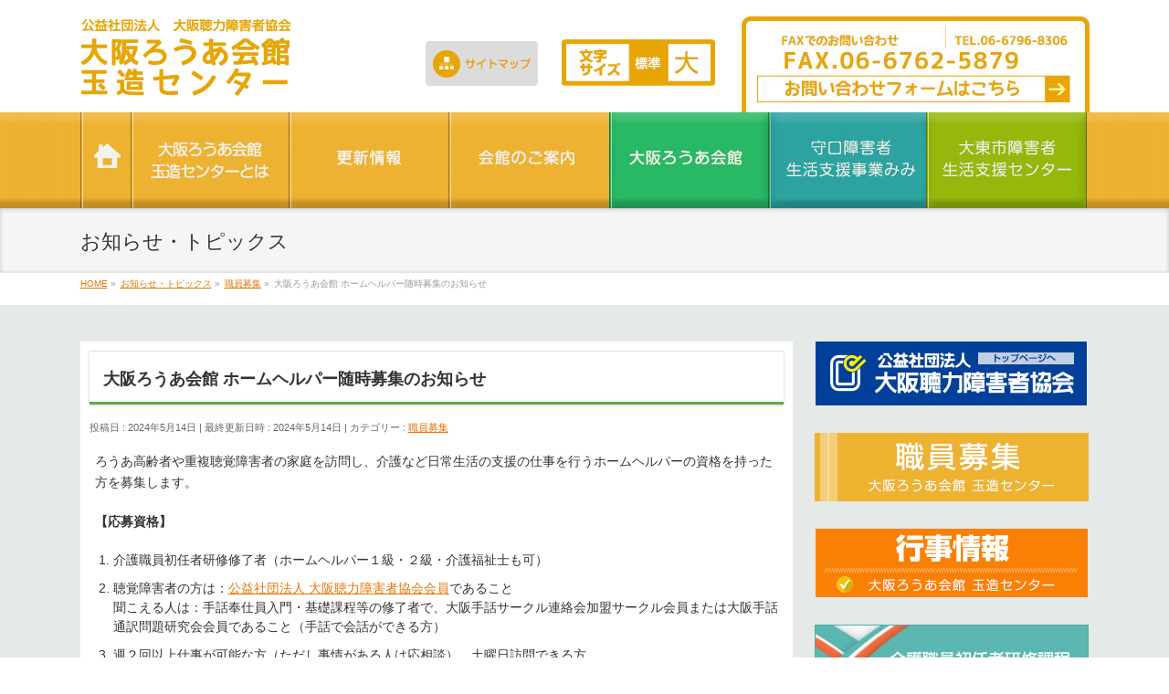

--- FILE ---
content_type: text/html; charset=UTF-8
request_url: http://daicyokyo.jp/tamat/tamat_news/hhoskro.html
body_size: 14991
content:
<!DOCTYPE html>
<!--[if IE]>
<meta http-equiv="X-UA-Compatible" content="IE=Edge">
<![endif]-->
<html xmlns:fb="http://ogp.me/ns/fb#" dir="ltr" lang="ja" prefix="og: https://ogp.me/ns#">
<head>
<meta charset="UTF-8" />

<link rel="start" href="http://daicyokyo.jp/tamat" title="HOME" />

<meta id="viewport" name="viewport" content="width=device-width, initial-scale=1">


	  
		<!-- All in One SEO 4.4.9.2 - aioseo.com -->
		<title>大阪ろうあ会館 ホームヘルパー随時募集のお知らせ | 大阪ろうあ会館玉造センター</title>
		<meta name="robots" content="max-image-preview:large" />
		<link rel="canonical" href="http://daicyokyo.jp/tamat/tamat_news/hhoskro.html" />
		<meta name="generator" content="All in One SEO (AIOSEO) 4.4.9.2" />

		<!-- Google tag (gtag.js) -->
<script async src="https://www.googletagmanager.com/gtag/js?id=G-NWX16PE8FD"></script>
<script>
  window.dataLayer = window.dataLayer || [];
  function gtag(){dataLayer.push(arguments);}
  gtag('js', new Date());

  gtag('config', 'G-NWX16PE8FD');
</script>
		<meta property="og:locale" content="ja_JP" />
		<meta property="og:site_name" content="大阪ろうあ会館玉造センター | 大阪ろうあ会館玉造センターのサイト" />
		<meta property="og:type" content="article" />
		<meta property="og:title" content="大阪ろうあ会館 ホームヘルパー随時募集のお知らせ | 大阪ろうあ会館玉造センター" />
		<meta property="og:url" content="http://daicyokyo.jp/tamat/tamat_news/hhoskro.html" />
		<meta property="article:published_time" content="2024-05-14T00:00:01+00:00" />
		<meta property="article:modified_time" content="2024-05-14T06:24:38+00:00" />
		<meta name="twitter:card" content="summary" />
		<meta name="twitter:title" content="大阪ろうあ会館 ホームヘルパー随時募集のお知らせ | 大阪ろうあ会館玉造センター" />
		<script type="application/ld+json" class="aioseo-schema">
			{"@context":"https:\/\/schema.org","@graph":[{"@type":"BreadcrumbList","@id":"http:\/\/daicyokyo.jp\/tamat\/tamat_news\/hhoskro.html#breadcrumblist","itemListElement":[{"@type":"ListItem","@id":"http:\/\/daicyokyo.jp\/tamat\/#listItem","position":1,"name":"\u5bb6","item":"http:\/\/daicyokyo.jp\/tamat\/","nextItem":"http:\/\/daicyokyo.jp\/tamat\/tamat_news\/hhoskro.html#listItem"},{"@type":"ListItem","@id":"http:\/\/daicyokyo.jp\/tamat\/tamat_news\/hhoskro.html#listItem","position":2,"name":"\u5927\u962a\u308d\u3046\u3042\u4f1a\u9928 \u30db\u30fc\u30e0\u30d8\u30eb\u30d1\u30fc\u968f\u6642\u52df\u96c6\u306e\u304a\u77e5\u3089\u305b","previousItem":"http:\/\/daicyokyo.jp\/tamat\/#listItem"}]},{"@type":"Organization","@id":"http:\/\/daicyokyo.jp\/tamat\/#organization","name":"\u5927\u962a\u308d\u3046\u3042\u4f1a\u9928\u7389\u9020\u30bb\u30f3\u30bf\u30fc","url":"http:\/\/daicyokyo.jp\/tamat\/"},{"@type":"Person","@id":"http:\/\/daicyokyo.jp\/tamat\/author\/daicyokyo16admin#author","url":"http:\/\/daicyokyo.jp\/tamat\/author\/daicyokyo16admin","name":"\u9577\u5b97","image":{"@type":"ImageObject","@id":"http:\/\/daicyokyo.jp\/tamat\/tamat_news\/hhoskro.html#authorImage","url":"http:\/\/0.gravatar.com\/avatar\/041a69a0f1724f664756690697c49205?s=96&d=mm&r=g","width":96,"height":96,"caption":"\u9577\u5b97"}},{"@type":"WebPage","@id":"http:\/\/daicyokyo.jp\/tamat\/tamat_news\/hhoskro.html#webpage","url":"http:\/\/daicyokyo.jp\/tamat\/tamat_news\/hhoskro.html","name":"\u5927\u962a\u308d\u3046\u3042\u4f1a\u9928 \u30db\u30fc\u30e0\u30d8\u30eb\u30d1\u30fc\u968f\u6642\u52df\u96c6\u306e\u304a\u77e5\u3089\u305b | \u5927\u962a\u308d\u3046\u3042\u4f1a\u9928\u7389\u9020\u30bb\u30f3\u30bf\u30fc","inLanguage":"ja","isPartOf":{"@id":"http:\/\/daicyokyo.jp\/tamat\/#website"},"breadcrumb":{"@id":"http:\/\/daicyokyo.jp\/tamat\/tamat_news\/hhoskro.html#breadcrumblist"},"author":{"@id":"http:\/\/daicyokyo.jp\/tamat\/author\/daicyokyo16admin#author"},"creator":{"@id":"http:\/\/daicyokyo.jp\/tamat\/author\/daicyokyo16admin#author"},"datePublished":"2024-05-14T00:00:01+09:00","dateModified":"2024-05-14T06:24:38+09:00"},{"@type":"WebSite","@id":"http:\/\/daicyokyo.jp\/tamat\/#website","url":"http:\/\/daicyokyo.jp\/tamat\/","name":"\u5927\u962a\u308d\u3046\u3042\u4f1a\u9928\u7389\u9020\u30bb\u30f3\u30bf\u30fc","description":"\u5927\u962a\u308d\u3046\u3042\u4f1a\u9928\u7389\u9020\u30bb\u30f3\u30bf\u30fc\u306e\u30b5\u30a4\u30c8","inLanguage":"ja","publisher":{"@id":"http:\/\/daicyokyo.jp\/tamat\/#organization"}}]}
		</script>
		<!-- All in One SEO -->

<link rel='dns-prefetch' href='//www.google.com' />
<link rel='dns-prefetch' href='//html5shiv.googlecode.com' />
<link rel='dns-prefetch' href='//netdna.bootstrapcdn.com' />
<link rel='dns-prefetch' href='//maxcdn.bootstrapcdn.com' />
<link rel='dns-prefetch' href='//fonts.googleapis.com' />
<link rel="alternate" type="application/rss+xml" title="大阪ろうあ会館玉造センター &raquo; フィード" href="http://daicyokyo.jp/tamat/feed" />
<link rel="alternate" type="application/rss+xml" title="大阪ろうあ会館玉造センター &raquo; コメントフィード" href="http://daicyokyo.jp/tamat/comments/feed" />
<meta name="description" content="ろうあ高齢者や重複聴覚障害者の家庭を訪問し、介護など日常生活の支援の仕事を行うホームヘルパーの資格を持った方を募集します。【応募資格】 	介護職員初任者研修修了者（ホームヘルパー１級・２級・介護福祉士も可） 	聴覚障害者の方は：公益社団法人 大阪聴力障害者協会会員であること聞こえる人は：手話奉仕員入門・基礎課程等の修了者で、大阪手話サークル連絡会加盟サークル会員または大阪手話通訳問題研究会会員であること（手話で会話ができる方） 	週２回以上仕事が可" />
<script type="text/javascript">
window._wpemojiSettings = {"baseUrl":"https:\/\/s.w.org\/images\/core\/emoji\/14.0.0\/72x72\/","ext":".png","svgUrl":"https:\/\/s.w.org\/images\/core\/emoji\/14.0.0\/svg\/","svgExt":".svg","source":{"concatemoji":"http:\/\/daicyokyo.jp\/tamat\/wp-includes\/js\/wp-emoji-release.min.js?ver=6.3.7"}};
/*! This file is auto-generated */
!function(i,n){var o,s,e;function c(e){try{var t={supportTests:e,timestamp:(new Date).valueOf()};sessionStorage.setItem(o,JSON.stringify(t))}catch(e){}}function p(e,t,n){e.clearRect(0,0,e.canvas.width,e.canvas.height),e.fillText(t,0,0);var t=new Uint32Array(e.getImageData(0,0,e.canvas.width,e.canvas.height).data),r=(e.clearRect(0,0,e.canvas.width,e.canvas.height),e.fillText(n,0,0),new Uint32Array(e.getImageData(0,0,e.canvas.width,e.canvas.height).data));return t.every(function(e,t){return e===r[t]})}function u(e,t,n){switch(t){case"flag":return n(e,"\ud83c\udff3\ufe0f\u200d\u26a7\ufe0f","\ud83c\udff3\ufe0f\u200b\u26a7\ufe0f")?!1:!n(e,"\ud83c\uddfa\ud83c\uddf3","\ud83c\uddfa\u200b\ud83c\uddf3")&&!n(e,"\ud83c\udff4\udb40\udc67\udb40\udc62\udb40\udc65\udb40\udc6e\udb40\udc67\udb40\udc7f","\ud83c\udff4\u200b\udb40\udc67\u200b\udb40\udc62\u200b\udb40\udc65\u200b\udb40\udc6e\u200b\udb40\udc67\u200b\udb40\udc7f");case"emoji":return!n(e,"\ud83e\udef1\ud83c\udffb\u200d\ud83e\udef2\ud83c\udfff","\ud83e\udef1\ud83c\udffb\u200b\ud83e\udef2\ud83c\udfff")}return!1}function f(e,t,n){var r="undefined"!=typeof WorkerGlobalScope&&self instanceof WorkerGlobalScope?new OffscreenCanvas(300,150):i.createElement("canvas"),a=r.getContext("2d",{willReadFrequently:!0}),o=(a.textBaseline="top",a.font="600 32px Arial",{});return e.forEach(function(e){o[e]=t(a,e,n)}),o}function t(e){var t=i.createElement("script");t.src=e,t.defer=!0,i.head.appendChild(t)}"undefined"!=typeof Promise&&(o="wpEmojiSettingsSupports",s=["flag","emoji"],n.supports={everything:!0,everythingExceptFlag:!0},e=new Promise(function(e){i.addEventListener("DOMContentLoaded",e,{once:!0})}),new Promise(function(t){var n=function(){try{var e=JSON.parse(sessionStorage.getItem(o));if("object"==typeof e&&"number"==typeof e.timestamp&&(new Date).valueOf()<e.timestamp+604800&&"object"==typeof e.supportTests)return e.supportTests}catch(e){}return null}();if(!n){if("undefined"!=typeof Worker&&"undefined"!=typeof OffscreenCanvas&&"undefined"!=typeof URL&&URL.createObjectURL&&"undefined"!=typeof Blob)try{var e="postMessage("+f.toString()+"("+[JSON.stringify(s),u.toString(),p.toString()].join(",")+"));",r=new Blob([e],{type:"text/javascript"}),a=new Worker(URL.createObjectURL(r),{name:"wpTestEmojiSupports"});return void(a.onmessage=function(e){c(n=e.data),a.terminate(),t(n)})}catch(e){}c(n=f(s,u,p))}t(n)}).then(function(e){for(var t in e)n.supports[t]=e[t],n.supports.everything=n.supports.everything&&n.supports[t],"flag"!==t&&(n.supports.everythingExceptFlag=n.supports.everythingExceptFlag&&n.supports[t]);n.supports.everythingExceptFlag=n.supports.everythingExceptFlag&&!n.supports.flag,n.DOMReady=!1,n.readyCallback=function(){n.DOMReady=!0}}).then(function(){return e}).then(function(){var e;n.supports.everything||(n.readyCallback(),(e=n.source||{}).concatemoji?t(e.concatemoji):e.wpemoji&&e.twemoji&&(t(e.twemoji),t(e.wpemoji)))}))}((window,document),window._wpemojiSettings);
</script>
<style type="text/css">
img.wp-smiley,
img.emoji {
	display: inline !important;
	border: none !important;
	box-shadow: none !important;
	height: 1em !important;
	width: 1em !important;
	margin: 0 0.07em !important;
	vertical-align: -0.1em !important;
	background: none !important;
	padding: 0 !important;
}
</style>
	<link rel='stylesheet' id='wp-block-library-css' href='http://daicyokyo.jp/tamat/wp-includes/css/dist/block-library/style.min.css?ver=6.3.7' type='text/css' media='all' />
<style id='classic-theme-styles-inline-css' type='text/css'>
/*! This file is auto-generated */
.wp-block-button__link{color:#fff;background-color:#32373c;border-radius:9999px;box-shadow:none;text-decoration:none;padding:calc(.667em + 2px) calc(1.333em + 2px);font-size:1.125em}.wp-block-file__button{background:#32373c;color:#fff;text-decoration:none}
</style>
<style id='global-styles-inline-css' type='text/css'>
body{--wp--preset--color--black: #000000;--wp--preset--color--cyan-bluish-gray: #abb8c3;--wp--preset--color--white: #ffffff;--wp--preset--color--pale-pink: #f78da7;--wp--preset--color--vivid-red: #cf2e2e;--wp--preset--color--luminous-vivid-orange: #ff6900;--wp--preset--color--luminous-vivid-amber: #fcb900;--wp--preset--color--light-green-cyan: #7bdcb5;--wp--preset--color--vivid-green-cyan: #00d084;--wp--preset--color--pale-cyan-blue: #8ed1fc;--wp--preset--color--vivid-cyan-blue: #0693e3;--wp--preset--color--vivid-purple: #9b51e0;--wp--preset--gradient--vivid-cyan-blue-to-vivid-purple: linear-gradient(135deg,rgba(6,147,227,1) 0%,rgb(155,81,224) 100%);--wp--preset--gradient--light-green-cyan-to-vivid-green-cyan: linear-gradient(135deg,rgb(122,220,180) 0%,rgb(0,208,130) 100%);--wp--preset--gradient--luminous-vivid-amber-to-luminous-vivid-orange: linear-gradient(135deg,rgba(252,185,0,1) 0%,rgba(255,105,0,1) 100%);--wp--preset--gradient--luminous-vivid-orange-to-vivid-red: linear-gradient(135deg,rgba(255,105,0,1) 0%,rgb(207,46,46) 100%);--wp--preset--gradient--very-light-gray-to-cyan-bluish-gray: linear-gradient(135deg,rgb(238,238,238) 0%,rgb(169,184,195) 100%);--wp--preset--gradient--cool-to-warm-spectrum: linear-gradient(135deg,rgb(74,234,220) 0%,rgb(151,120,209) 20%,rgb(207,42,186) 40%,rgb(238,44,130) 60%,rgb(251,105,98) 80%,rgb(254,248,76) 100%);--wp--preset--gradient--blush-light-purple: linear-gradient(135deg,rgb(255,206,236) 0%,rgb(152,150,240) 100%);--wp--preset--gradient--blush-bordeaux: linear-gradient(135deg,rgb(254,205,165) 0%,rgb(254,45,45) 50%,rgb(107,0,62) 100%);--wp--preset--gradient--luminous-dusk: linear-gradient(135deg,rgb(255,203,112) 0%,rgb(199,81,192) 50%,rgb(65,88,208) 100%);--wp--preset--gradient--pale-ocean: linear-gradient(135deg,rgb(255,245,203) 0%,rgb(182,227,212) 50%,rgb(51,167,181) 100%);--wp--preset--gradient--electric-grass: linear-gradient(135deg,rgb(202,248,128) 0%,rgb(113,206,126) 100%);--wp--preset--gradient--midnight: linear-gradient(135deg,rgb(2,3,129) 0%,rgb(40,116,252) 100%);--wp--preset--font-size--small: 13px;--wp--preset--font-size--medium: 20px;--wp--preset--font-size--large: 36px;--wp--preset--font-size--x-large: 42px;--wp--preset--spacing--20: 0.44rem;--wp--preset--spacing--30: 0.67rem;--wp--preset--spacing--40: 1rem;--wp--preset--spacing--50: 1.5rem;--wp--preset--spacing--60: 2.25rem;--wp--preset--spacing--70: 3.38rem;--wp--preset--spacing--80: 5.06rem;--wp--preset--shadow--natural: 6px 6px 9px rgba(0, 0, 0, 0.2);--wp--preset--shadow--deep: 12px 12px 50px rgba(0, 0, 0, 0.4);--wp--preset--shadow--sharp: 6px 6px 0px rgba(0, 0, 0, 0.2);--wp--preset--shadow--outlined: 6px 6px 0px -3px rgba(255, 255, 255, 1), 6px 6px rgba(0, 0, 0, 1);--wp--preset--shadow--crisp: 6px 6px 0px rgba(0, 0, 0, 1);}:where(.is-layout-flex){gap: 0.5em;}:where(.is-layout-grid){gap: 0.5em;}body .is-layout-flow > .alignleft{float: left;margin-inline-start: 0;margin-inline-end: 2em;}body .is-layout-flow > .alignright{float: right;margin-inline-start: 2em;margin-inline-end: 0;}body .is-layout-flow > .aligncenter{margin-left: auto !important;margin-right: auto !important;}body .is-layout-constrained > .alignleft{float: left;margin-inline-start: 0;margin-inline-end: 2em;}body .is-layout-constrained > .alignright{float: right;margin-inline-start: 2em;margin-inline-end: 0;}body .is-layout-constrained > .aligncenter{margin-left: auto !important;margin-right: auto !important;}body .is-layout-constrained > :where(:not(.alignleft):not(.alignright):not(.alignfull)){max-width: var(--wp--style--global--content-size);margin-left: auto !important;margin-right: auto !important;}body .is-layout-constrained > .alignwide{max-width: var(--wp--style--global--wide-size);}body .is-layout-flex{display: flex;}body .is-layout-flex{flex-wrap: wrap;align-items: center;}body .is-layout-flex > *{margin: 0;}body .is-layout-grid{display: grid;}body .is-layout-grid > *{margin: 0;}:where(.wp-block-columns.is-layout-flex){gap: 2em;}:where(.wp-block-columns.is-layout-grid){gap: 2em;}:where(.wp-block-post-template.is-layout-flex){gap: 1.25em;}:where(.wp-block-post-template.is-layout-grid){gap: 1.25em;}.has-black-color{color: var(--wp--preset--color--black) !important;}.has-cyan-bluish-gray-color{color: var(--wp--preset--color--cyan-bluish-gray) !important;}.has-white-color{color: var(--wp--preset--color--white) !important;}.has-pale-pink-color{color: var(--wp--preset--color--pale-pink) !important;}.has-vivid-red-color{color: var(--wp--preset--color--vivid-red) !important;}.has-luminous-vivid-orange-color{color: var(--wp--preset--color--luminous-vivid-orange) !important;}.has-luminous-vivid-amber-color{color: var(--wp--preset--color--luminous-vivid-amber) !important;}.has-light-green-cyan-color{color: var(--wp--preset--color--light-green-cyan) !important;}.has-vivid-green-cyan-color{color: var(--wp--preset--color--vivid-green-cyan) !important;}.has-pale-cyan-blue-color{color: var(--wp--preset--color--pale-cyan-blue) !important;}.has-vivid-cyan-blue-color{color: var(--wp--preset--color--vivid-cyan-blue) !important;}.has-vivid-purple-color{color: var(--wp--preset--color--vivid-purple) !important;}.has-black-background-color{background-color: var(--wp--preset--color--black) !important;}.has-cyan-bluish-gray-background-color{background-color: var(--wp--preset--color--cyan-bluish-gray) !important;}.has-white-background-color{background-color: var(--wp--preset--color--white) !important;}.has-pale-pink-background-color{background-color: var(--wp--preset--color--pale-pink) !important;}.has-vivid-red-background-color{background-color: var(--wp--preset--color--vivid-red) !important;}.has-luminous-vivid-orange-background-color{background-color: var(--wp--preset--color--luminous-vivid-orange) !important;}.has-luminous-vivid-amber-background-color{background-color: var(--wp--preset--color--luminous-vivid-amber) !important;}.has-light-green-cyan-background-color{background-color: var(--wp--preset--color--light-green-cyan) !important;}.has-vivid-green-cyan-background-color{background-color: var(--wp--preset--color--vivid-green-cyan) !important;}.has-pale-cyan-blue-background-color{background-color: var(--wp--preset--color--pale-cyan-blue) !important;}.has-vivid-cyan-blue-background-color{background-color: var(--wp--preset--color--vivid-cyan-blue) !important;}.has-vivid-purple-background-color{background-color: var(--wp--preset--color--vivid-purple) !important;}.has-black-border-color{border-color: var(--wp--preset--color--black) !important;}.has-cyan-bluish-gray-border-color{border-color: var(--wp--preset--color--cyan-bluish-gray) !important;}.has-white-border-color{border-color: var(--wp--preset--color--white) !important;}.has-pale-pink-border-color{border-color: var(--wp--preset--color--pale-pink) !important;}.has-vivid-red-border-color{border-color: var(--wp--preset--color--vivid-red) !important;}.has-luminous-vivid-orange-border-color{border-color: var(--wp--preset--color--luminous-vivid-orange) !important;}.has-luminous-vivid-amber-border-color{border-color: var(--wp--preset--color--luminous-vivid-amber) !important;}.has-light-green-cyan-border-color{border-color: var(--wp--preset--color--light-green-cyan) !important;}.has-vivid-green-cyan-border-color{border-color: var(--wp--preset--color--vivid-green-cyan) !important;}.has-pale-cyan-blue-border-color{border-color: var(--wp--preset--color--pale-cyan-blue) !important;}.has-vivid-cyan-blue-border-color{border-color: var(--wp--preset--color--vivid-cyan-blue) !important;}.has-vivid-purple-border-color{border-color: var(--wp--preset--color--vivid-purple) !important;}.has-vivid-cyan-blue-to-vivid-purple-gradient-background{background: var(--wp--preset--gradient--vivid-cyan-blue-to-vivid-purple) !important;}.has-light-green-cyan-to-vivid-green-cyan-gradient-background{background: var(--wp--preset--gradient--light-green-cyan-to-vivid-green-cyan) !important;}.has-luminous-vivid-amber-to-luminous-vivid-orange-gradient-background{background: var(--wp--preset--gradient--luminous-vivid-amber-to-luminous-vivid-orange) !important;}.has-luminous-vivid-orange-to-vivid-red-gradient-background{background: var(--wp--preset--gradient--luminous-vivid-orange-to-vivid-red) !important;}.has-very-light-gray-to-cyan-bluish-gray-gradient-background{background: var(--wp--preset--gradient--very-light-gray-to-cyan-bluish-gray) !important;}.has-cool-to-warm-spectrum-gradient-background{background: var(--wp--preset--gradient--cool-to-warm-spectrum) !important;}.has-blush-light-purple-gradient-background{background: var(--wp--preset--gradient--blush-light-purple) !important;}.has-blush-bordeaux-gradient-background{background: var(--wp--preset--gradient--blush-bordeaux) !important;}.has-luminous-dusk-gradient-background{background: var(--wp--preset--gradient--luminous-dusk) !important;}.has-pale-ocean-gradient-background{background: var(--wp--preset--gradient--pale-ocean) !important;}.has-electric-grass-gradient-background{background: var(--wp--preset--gradient--electric-grass) !important;}.has-midnight-gradient-background{background: var(--wp--preset--gradient--midnight) !important;}.has-small-font-size{font-size: var(--wp--preset--font-size--small) !important;}.has-medium-font-size{font-size: var(--wp--preset--font-size--medium) !important;}.has-large-font-size{font-size: var(--wp--preset--font-size--large) !important;}.has-x-large-font-size{font-size: var(--wp--preset--font-size--x-large) !important;}
.wp-block-navigation a:where(:not(.wp-element-button)){color: inherit;}
:where(.wp-block-post-template.is-layout-flex){gap: 1.25em;}:where(.wp-block-post-template.is-layout-grid){gap: 1.25em;}
:where(.wp-block-columns.is-layout-flex){gap: 2em;}:where(.wp-block-columns.is-layout-grid){gap: 2em;}
.wp-block-pullquote{font-size: 1.5em;line-height: 1.6;}
</style>
<link rel='stylesheet' id='font-awesome-css' href='//netdna.bootstrapcdn.com/font-awesome/4.1.0/css/font-awesome.css' type='text/css' media='screen' />
<link rel='stylesheet' id='contact-form-7-css' href='http://daicyokyo.jp/tamat/wp-content/plugins/contact-form-7/includes/css/styles.css?ver=5.8.2' type='text/css' media='all' />
<link rel='stylesheet' id='wp-lightbox-2.min.css-css' href='http://daicyokyo.jp/tamat/wp-content/plugins/wp-lightbox-2/styles/lightbox.min.css?ver=1.3.4' type='text/css' media='all' />
<link rel='stylesheet' id='Biz_Vektor_common_style-css' href='http://daicyokyo.jp/tamat/wp-content/themes/tamat/css/bizvektor_common_min.css?ver=1.8.15' type='text/css' media='all' />
<link rel='stylesheet' id='Biz_Vektor_Design_style-css' href='http://daicyokyo.jp/tamat/wp-content/themes/tamat/design_skins/002/002.css?ver=1.8.15' type='text/css' media='all' />
<link rel='stylesheet' id='Biz_Vektor_plugin_sns_style-css' href='http://daicyokyo.jp/tamat/wp-content/themes/tamat/plugins/sns/style_bizvektor_sns.css?ver=6.3.7' type='text/css' media='all' />
<link rel='stylesheet' id='Biz_Vektor_add_font_awesome-css' href='//maxcdn.bootstrapcdn.com/font-awesome/4.3.0/css/font-awesome.min.css?ver=6.3.7' type='text/css' media='all' />
<link rel='stylesheet' id='Biz_Vektor_add_web_fonts-css' href='//fonts.googleapis.com/css?family=Droid+Sans%3A700%7CLato%3A900%7CAnton&#038;ver=6.3.7' type='text/css' media='all' />
<script type='text/javascript' src='http://daicyokyo.jp/tamat/wp-includes/js/jquery/jquery.min.js?ver=3.7.0' id='jquery-core-js'></script>
<script type='text/javascript' src='http://daicyokyo.jp/tamat/wp-includes/js/jquery/jquery-migrate.min.js?ver=3.4.1' id='jquery-migrate-js'></script>
<script type='text/javascript' src='//html5shiv.googlecode.com/svn/trunk/html5.js' id='html5shiv-js'></script>
<link rel="https://api.w.org/" href="http://daicyokyo.jp/tamat/wp-json/" /><link rel="EditURI" type="application/rsd+xml" title="RSD" href="http://daicyokyo.jp/tamat/xmlrpc.php?rsd" />
<link rel='shortlink' href='http://daicyokyo.jp/tamat/?p=280' />
<link rel="alternate" type="application/json+oembed" href="http://daicyokyo.jp/tamat/wp-json/oembed/1.0/embed?url=http%3A%2F%2Fdaicyokyo.jp%2Ftamat%2Ftamat_news%2Fhhoskro.html" />
<link rel="alternate" type="text/xml+oembed" href="http://daicyokyo.jp/tamat/wp-json/oembed/1.0/embed?url=http%3A%2F%2Fdaicyokyo.jp%2Ftamat%2Ftamat_news%2Fhhoskro.html&#038;format=xml" />

<style>
.scroll-back-to-top-wrapper {
    position: fixed;
	opacity: 0;
	visibility: hidden;
	overflow: hidden;
	text-align: center;
	z-index: 99999999;
    background-color: #777777;
	color: #eeeeee;
	width: 50px;
	height: 48px;
	line-height: 48px;
	right: 30px;
	bottom: 30px;
	padding-top: 2px;
	border-top-left-radius: 10px;
	border-top-right-radius: 10px;
	border-bottom-right-radius: 10px;
	border-bottom-left-radius: 10px;
	-webkit-transition: all 0.5s ease-in-out;
	-moz-transition: all 0.5s ease-in-out;
	-ms-transition: all 0.5s ease-in-out;
	-o-transition: all 0.5s ease-in-out;
	transition: all 0.5s ease-in-out;
}
.scroll-back-to-top-wrapper:hover {
	background-color: #888888;
  color: #eeeeee;
}
.scroll-back-to-top-wrapper.show {
    visibility:visible;
    cursor:pointer;
	opacity: 1.0;
}
.scroll-back-to-top-wrapper i.fa {
	line-height: inherit;
}
.scroll-back-to-top-wrapper .fa-lg {
	vertical-align: 0;
}
</style><!-- [ BizVektor OGP ] -->
<meta property="og:site_name" content="大阪ろうあ会館玉造センター" />
<meta property="og:url" content="http://daicyokyo.jp/tamat/tamat_news/hhoskro.html" />
<meta property="fb:app_id" content="" />
<meta property="og:type" content="article" />
<meta property="og:title" content="大阪ろうあ会館 ホームヘルパー随時募集のお知らせ | 大阪ろうあ会館玉造センター" />
<meta property="og:description" content="ろうあ高齢者や重複聴覚障害者の家庭を訪問し、介護など日常生活の支援の仕事を行うホームヘルパーの資格を持った方を募集します。  【応募資格】   	介護職員初任者研修修了者（ホームヘルパー１級・２級・介護福祉士も可）  	聴覚障害者の方は：公益社団法人 大阪聴力障害者協会会員であること 聞こえる人は：手話奉仕員入門・基礎課程等の修了者で、大阪手話サークル連絡会加盟サークル会員または大阪手話通訳問題研究会会員であること（手話で会話ができる方）  	週２回以上仕事が可" />
<!-- [ /BizVektor OGP ] -->
<!--[if lte IE 8]>
<link rel="stylesheet" type="text/css" media="all" href="http://daicyokyo.jp/tamat/wp-content/themes/tamat/design_skins/002/002_oldie.css" />
<![endif]-->
<link rel="pingback" href="http://daicyokyo.jp/tamat/xmlrpc.php" />
<style type="text/css">.recentcomments a{display:inline !important;padding:0 !important;margin:0 !important;}</style><style type="text/css">
/*-------------------------------------------*/
/*	font
/*-------------------------------------------*/
h1,h2,h3,h4,h4,h5,h6,#header #site-title,#pageTitBnr #pageTitInner #pageTit,#content .leadTxt,#sideTower .localHead {font-family: "ヒラギノ角ゴ Pro W3","Hiragino Kaku Gothic Pro","メイリオ",Meiryo,Osaka,"ＭＳ Ｐゴシック","MS PGothic",sans-serif; }
#pageTitBnr #pageTitInner #pageTit { font-weight:lighter; }
#gMenu .menu li a strong {font-family: "ヒラギノ角ゴ Pro W3","Hiragino Kaku Gothic Pro","メイリオ",Meiryo,Osaka,"ＭＳ Ｐゴシック","MS PGothic",sans-serif; }
</style>
<link rel="stylesheet" href="http://daicyokyo.jp/tamat/wp-content/themes/tamat/style.css" type="text/css" media="all" />


<script src="https://maps.googleapis.com/maps/api/js?v=3.exp&sensor=false"></script>
<script type="text/javascript">
(function($) {

/*
*  new_map
*
*  This function will render a Google Map onto the selected jQuery element
*
*  @type	function
*  @date	8/11/2013
*  @since	4.3.0
*
*  @param	$el (jQuery element)
*  @return	n/a
*/

function new_map( $el ) {
	
	// var
	var $markers = $el.find('.marker');
	
	
	// vars
	var args = {
		zoom		: 16,
		center		: new google.maps.LatLng(0, 0),
		mapTypeId	: google.maps.MapTypeId.ROADMAP
	};
	
	
	// create map	        	
	var map = new google.maps.Map( $el[0], args);
	
	
	// add a markers reference
	map.markers = [];
	
	
	// add markers
	$markers.each(function(){
		
    	add_marker( $(this), map );
		
	});
	
	
	// center map
	center_map( map );
	
	
	// return
	return map;
	
}

/*
*  add_marker
*
*  This function will add a marker to the selected Google Map
*
*  @type	function
*  @date	8/11/2013
*  @since	4.3.0
*
*  @param	$marker (jQuery element)
*  @param	map (Google Map object)
*  @return	n/a
*/

function add_marker( $marker, map ) {

	// var
	var latlng = new google.maps.LatLng( $marker.attr('data-lat'), $marker.attr('data-lng') );

	// create marker
	var marker = new google.maps.Marker({
		position	: latlng,
		map			: map
	});

	// add to array
	map.markers.push( marker );

	// if marker contains HTML, add it to an infoWindow
	if( $marker.html() )
	{
		// create info window
		var infowindow = new google.maps.InfoWindow({
			content		: $marker.html()
		});

		// show info window when marker is clicked
		google.maps.event.addListener(marker, 'click', function() {

			infowindow.open( map, marker );

		});
	}

}

/*
*  center_map
*
*  This function will center the map, showing all markers attached to this map
*
*  @type	function
*  @date	8/11/2013
*  @since	4.3.0
*
*  @param	map (Google Map object)
*  @return	n/a
*/

function center_map( map ) {

	// vars
	var bounds = new google.maps.LatLngBounds();

	// loop through all markers and create bounds
	$.each( map.markers, function( i, marker ){

		var latlng = new google.maps.LatLng( marker.position.lat(), marker.position.lng() );

		bounds.extend( latlng );

	});

	// only 1 marker?
	if( map.markers.length == 1 )
	{
		// set center of map
	    map.setCenter( bounds.getCenter() );
	    map.setZoom( 16 );
	}
	else
	{
		// fit to bounds
		map.fitBounds( bounds );
	}

}

/*
*  document ready
*
*  This function will render each map when the document is ready (page has loaded)
*
*  @type	function
*  @date	8/11/2013
*  @since	5.0.0
*
*  @param	n/a
*  @return	n/a
*/
// global var
var map = null;

$(document).ready(function(){

	$('.acf-map').each(function(){

		// create map
		map = new_map( $(this) );

	});

});

})(jQuery);
</script>
</head>

<body class="tamat_news-template-default single single-tamat_news postid-280 two-column right-sidebar">

<div id="fb-root"></div>

<div id="wrap">

<!--[if lte IE 8]>
<div id="eradi_ie_box">
<div class="alert_title">ご利用の Internet Exproler は古すぎます。</div>
<p>このウェブサイトはあなたがご利用の Internet Explorer をサポートしていないため、正しく表示・動作しません。<br />
古い Internet Exproler はセキュリティーの問題があるため、新しいブラウザに移行する事が強く推奨されています。<br />
最新の Internet Exproler を利用するか、<a href="https://www.google.co.jp/chrome/browser/index.html" target="_blank">Chrome</a> や <a href="https://www.mozilla.org/ja/firefox/new/" target="_blank">Firefox</a> など、より早くて快適なブラウザをご利用ください。</p>
</div>
<![endif]-->



<!-- [ #header ] -->
<div id="header">
<div id="headerInner" class="innerBox">
<!-- [ #headLogo ] -->
<div id="site-title">
<a href="http://daicyokyo.jp/tamat/" title="大阪ろうあ会館玉造センター" rel="home">
<img src="http://daicyokyo.jp/tamat/wp-content/uploads/sites/9/2020/02/logo.png" alt="大阪ろうあ会館玉造センター" /></a>
</div>
<!-- [ /#headLogo ] -->


<!--headerbace-->
<div id="headerbace">
<ul id="headerbacetop">

<li id="contact-head"><a href="http://daicyokyo.jp/tamat/contact.html"><img src="/wp-content/themes/tamat/images/bace/form-top.gif" alt="FAXでのお問い合わせ　FAX:06-6768-3833 TEL:06-6761-1394" ></a></li>



<li>
<ul id="sizefont">
<li id="fonts"><img src="/wp-content/themes/tamat/images/bace/fontsize01.gif"></li>
<li id="fonts"><img src="/wp-content/themes/tamat/images/bace/fontsize02.gif"></li>


</ul>
</li>
<li class="sitemap_b"><a href="/tamat/guidance.html"><img src="/wp-content/themes/tamat/images/bace/button_sitemap.png" alt="サイトマップ"></a></li>


</ul>
</div>
<!--headerbace end-->


<!-- [ #headContact ] -->
<!-- [ /#headContact ] -->

</div>
<!-- #headerInner -->
</div>
<!-- [ /#header ] -->





<div class="menu-pc"><ul id="menu-pchead" class="menus innerBox">
<li><a href="/tamat"><img src="http://daicyokyo.jp/tamat/wp-content/themes/tamat/images/bace/menu_top.jpg" alt="top" title="top"></a></li>
<li><a href="http://daicyokyo.jp/tamat/tamat-about.html"><img src="http://daicyokyo.jp/tamat/wp-content/themes/tamat/images/bace/menu_11.jpg" alt="大阪ろうあ会館玉造センターとは" title="大阪ろうあ会館玉造センターとは"></a></li>
<li><a href="http://daicyokyo.jp/tamat/tamat_news"><img src="http://daicyokyo.jp/tamat/wp-content/themes/tamat/images/bace/menu_10.jpg" alt="お知らせ・トピックスアーカイブ" title="お知らせ・トピックスアーカイブ"></a></li>
<li><a href="http://daicyokyo.jp/tamat/tamat-access.html"><img src="http://daicyokyo.jp/tamat/wp-content/themes/tamat/images/bace/menu_12.jpg" alt="大阪ろうあ会館 玉造センターのご案内" title="大阪ろうあ会館 玉造センターのご案内"></a></li>
<li><a href="/roua"><img src="http://daicyokyo.jp/tamat/wp-content/themes/tamat/images/bace/menu_roua.jpg" alt="大阪ろうあ会館" title="大阪ろうあ会館"></a></li>
<li><a href="/mimi"><img src="http://daicyokyo.jp/tamat/wp-content/themes/tamat/images/bace/menu_mimi.jpg" alt="守口障害者生活支援事業所みみ" title="守口障害者生活支援事業所みみ"></a></li>
<li><a href="/daitoh"><img src="http://daicyokyo.jp/tamat/wp-content/themes/tamat/images/bace/menu_daitoh.jpg" alt="大東市障害者生活支援センター" title="大東市障害者生活支援センター"></a></li>
</ul></div>

<!-- [ #gMenu ] -->
<div id="gMenu" class="itemClose">
<div id="gMenuInner" class="innerBox">
<h3 class="assistive-text" onclick="showHide('gMenu');"><span>MENU</span></h3>
<div class="skip-link screen-reader-text">
	<a href="#content" title="メニューを飛ばす">メニューを飛ばす</a>
</div>
<div class="menu-header-container"><ul id="menu-header" class="menu"><li id="menu-item-4" class="menu-item menu-item-type-custom menu-item-object-custom"><a href="/tamat"><strong>top</strong></a></li>
<li id="menu-item-11" class="menu-item menu-item-type-post_type menu-item-object-page"><a href="http://daicyokyo.jp/tamat/tamat-about.html"><strong>大阪ろうあ会館玉造センターとは</strong></a></li>
<li id="menu-item-10" class="menu-item menu-item-type-post_type_archive menu-item-object-tamat_news"><a href="http://daicyokyo.jp/tamat/tamat_news"><strong>お知らせ・トピックスアーカイブ</strong><span>お知らせ・トピックス</span></a></li>
<li id="menu-item-12" class="menu-item menu-item-type-post_type menu-item-object-page"><a href="http://daicyokyo.jp/tamat/tamat-access.html"><strong>大阪ろうあ会館 玉造センターのご案内</strong></a></li>
<li id="menu-item-17" class="menu-item menu-item-type-custom menu-item-object-custom"><a href="/roua"><strong>大阪ろうあ会館</strong></a></li>
<li id="menu-item-20" class="menu-item menu-item-type-custom menu-item-object-custom"><a href="/mimi"><strong>守口障害者生活支援事業所みみ</strong></a></li>
<li id="menu-item-21" class="menu-item menu-item-type-custom menu-item-object-custom"><a href="/daitoh"><strong>大東市障害者生活支援センター</strong></a></li>
</ul></div>
</div><!-- [ /#gMenuInner ] -->
</div>
<!-- [ /#gMenu ] -->



<div id="pageTitBnr">
<div class="innerBox">
<div id="pageTitInner">
<div id="pageTit">
お知らせ・トピックス</div>
</div><!-- [ /#pageTitInner ] -->
</div>
</div><!-- [ /#pageTitBnr ] -->
<!-- [ #panList ] -->
<div id="panList">
<div id="panListInner" class="innerBox">
<ul><li id="panHome"><a href="http://daicyokyo.jp/tamat"><span>HOME</span></a> &raquo; </li><li itemscope itemtype="http://data-vocabulary.org/Breadcrumb"><a href="http://daicyokyo.jp/tamat/tamat_news/" itemprop="url"><span itemprop="title">お知らせ・トピックス</span></a> &raquo; </li><li itemscope itemtype="http://data-vocabulary.org/Breadcrumb"><a href="http://daicyokyo.jp/tamat/tamat_content/tamat-recruit/" itemprop="url"><span itemprop="title">職員募集</span></a> &raquo; </li><li><span>大阪ろうあ会館 ホームヘルパー随時募集のお知らせ</span></li></ul></div>
</div>
<!-- [ /#panList ] -->







<div id="main">
<!-- [ #container ] -->
<div id="container" class="innerBox">
	<!-- [ #content ] -->
	<div id="content" class="content">

<!-- [ #post- ] -->
<div id="post-280" class="post-280 tamat_news type-tamat_news status-publish hentry tamat_content-tamat-recruit">
		<h1 class="entryPostTitle entry-title">大阪ろうあ会館 ホームヘルパー随時募集のお知らせ</h1>
	<div class="entry-meta">
<span class="published">投稿日 : 2024年5月14日</span>
<span class="updated entry-meta-items">最終更新日時 : 2024年5月14日</span>
<span class="vcard author entry-meta-items">投稿者 : <span class="fn">長宗</span></span>
<span class="tags entry-meta-items">カテゴリー :  <a href="http://daicyokyo.jp/tamat/tamat_content/tamat-recruit" rel="tag">職員募集</a></span>
</div>
<!-- .entry-meta -->	<div class="entry-content post-content">
		<p>ろうあ高齢者や重複聴覚障害者の家庭を訪問し、介護など日常生活の支援の仕事を行うホームヘルパーの資格を持った方を募集します。</p>
<p><strong>【応募資格】</strong></p>
<ol>
<li>介護職員初任者研修修了者（ホームヘルパー１級・２級・介護福祉士も可）</li>
<li>聴覚障害者の方は：<a href="http://daicyokyo.jp/join_us.html" target="_blank" rel="noopener">公益社団法人 大阪聴力障害者協会会員</a>であること<br />
聞こえる人は：手話奉仕員入門・基礎課程等の修了者で、大阪手話サークル連絡会加盟サークル会員または大阪手話通訳問題研究会会員であること（手話で会話ができる方）</li>
<li>週２回以上仕事が可能な方（ただし事情がある人は応相談）、土曜日訪問できる方</li>
<li>明るく健康な方</li>
</ol>
<p>応募希望の方はまず住所、氏名、年齢、ＦＡＸ番号を明記の上、下記宛にＦＡＸしてください。<br />
<img decoding="async" fetchpriority="high" src="http://daicyokyo.jp/roua/wp-content/uploads/sites/2/2021/09/201812_No631_18.jpg" alt="" width="306" height="212" class="alignright wp-image-1377" /><br />
<strong>【申込み先及び問い合わせ先】</strong><br />
〒540-0004<br />
大阪市中央区玉造2丁目16番8号　玉造井上ビル４階<br />
大阪ろうあ会館玉造センター（担当：今井）<br />
ＦＡＸ：06-6762-5879<br />
ＴＥＬ：06-6796-8306</p>
<p>★申し込まれる方は<a href="http://daicyokyo.jp/roua/wp-content/uploads/sites/2/2016/08/hh201907oskro.pdf" target="_blank" rel="noopener">ホームヘルパー応募用紙</a>を印刷してＦＡＸしてください。<br />
　申し込まれた方には後日面接日などをご連絡いたします。面接時に修了証のコピーを持参してください。</p>
 


		
		<div class="entry-utility">
					</div>
		<!-- .entry-utility -->
	</div><!-- .entry-content -->



<div id="nav-below" class="navigation">
	<div class="nav-previous"><a href="http://daicyokyo.jp/tamat/tamat_news/2024kaigo.html" rel="prev"><span class="meta-nav">&larr;</span> 令和６年度 介護職員初任者研修を実施します！</a></div>
	<div class="nav-next"></div>
</div><!-- #nav-below -->
</div>
<!-- [ /#post- ] -->


<div id="comments">





</div><!-- #comments -->



</div>
<!-- [ /#content ] -->

<!-- [ #sideTower ] -->
<div id="sideTower" class="sideTower">
<div class="sideWidget widget widget_text" id="text-2">			<div class="textwidget"><div class="side-colum">
<a title="大阪聴力障害者協会" href="/" target="_blank" rel="noopener"><img src="/mimi/wp-content/themes/tamat/images/bace/roua.jpg" alt="大阪聴力障害者協会" ></a>
</div></div>
		</div><div class="sideWidget widget widget_text" id="text-3">			<div class="textwidget"><a href="/tamat/tamat_news/tamat_content/tamat-recruit" title="大阪ろうあ会館 玉造センター　職員募集"><img src="/tamat/wp-content/themes/tamat/images/bace/recruit-tamat.gif" alt="大阪ろうあ会館 玉造センター　職員募集" /></a></div>
		</div><div class="sideWidget widget widget_text" id="text-8">			<div class="textwidget"><div class="side-colum">
<a title="大阪ろうあ会館 玉造センター　行事情報" href="/tamat/tamat_event"  ><img src="/tamat/wp-content/themes/tamat/images/bace/event-tamat.gif" alt="大阪ろうあ会館 玉造センター　イベント" /></a>
</div></div>
		</div><div class="sideWidget widget widget_text" id="text-5">			<div class="textwidget"><div class="side-colum">
<a title="介護職員初任者研修課程" href="/tamat/kaigoke.html"><img src="/wp-content/themes/tamat/images/bace/katei.jpg" alt="介護職員初任者研修課程" ></a>
</div></div>
		</div><div class="sideWidget widget widget_text" id="text-7">			<div class="textwidget"><div class="side-colum">
<a title="地域活動支援センターほほえみ" href="/tamat/hohoemi.html"><img src="/wp-content/themes/tamat/images/bace/hohoemi-b.png" alt="地域活動支援センターほほえみ" ></a>
</div></div>
		</div><div class="sideWidget widget widget_text" id="text-6">			<div class="textwidget"><div class="side-colum">
<h3 class="sidemenu7"><a title="大阪ろうあ会館 玉造センター 　介 護（ケアプラン）" href="/tamat/care.html">介 護</a></h3>
<ul>
<li class="sidearrow7"><a title="大阪ろうあ会館 玉造センター 　居宅介護支援事業（ケアプラン）" href="/tamat/care/careplan.html">居宅介護支援事業（ケアプラン）</a></li>
<li class="sidearrow7"><a title="大阪ろうあ会館 玉造センター 　訪問介護事業（ヘルパー）" href="/tamat/care/helper.html">訪問介護事業<span>（ヘルパー）</span></a></li>

<li class="sidearrow7"><a title="大阪ろうあ会館 玉造センター 　介護保険サービスの利用手続き" href="/tamat/care/insurance.html">介護保険サービスの利用手続き</a></li>


</ul>
<div class="side-af"></div>
</div></div>
		</div></div>
<!-- [ /#sideTower ] -->
</div>
<!-- [ /#container ] -->

</div><!-- #main -->






<!-- [ #footerSection ] -->
<div id="footerSection">





	<!-- [ #footer ] -->
	<div id="footer">

<!-- [ #siteBottom ] -->
	<div id="siteBottom">
	<div id="siteBottomInner" class="innerBox">
	<div id="copy">Copyright (C) 2025  <a href="http://daicyokyo.jp/tamat">大阪ろうあ会館玉造センター</a> All rights reserved.</div>
</p>
	</div>
	</div>
	<!-- [ /#siteBottom ] -->
        
<!--フッター施設案内-->
<div id="footermenuarea">

<!--施設案内インナー-->
<div id="fmas" class="innerBox">

<!--大阪ろうあ会館-->
<div class="fms">

<div class="fms-photo"><img src="/wp-content/themes/biz-vektor2/images/bace/banner-roua.jpg" alt="大阪ろうあ会館" title="大阪ろうあ会館" /></div>
<div class="fms-colum">
<h4>大阪ろうあ会館 </h4>
<p>〒537-0025<br />
  
  大阪市東成区中道1丁目3番59号
  
</p>
<div class="fms-colum-bottom">
<div class="fcb">
<p>ＦＡＸ：06-6748-0383<br />

ＴＥＬ：06-6748-0380</p>
</div>
<div class="fcb"> <a href="/roua/" title="大阪ろうあ会館　施設案内"><img src="http://daicyokyo.jp/tamat/wp-content/themes/tamat/images/bace/banner-info.png" alt="大阪ろうあ会館　施設案内" /></a>
</div>

</div>
</div>

</div>
<!--大阪ろうあ会館 end-->

<!--守口障害者生活支援事業所みみ-->
<div class="fms">

<div class="fms-photo"><img src="http://daicyokyo.jp/tamat/wp-content/themes/tamat/images/bace/banner-mimi.jpg" alt="守口障害者生活支援事業所みみ" title="守口障害者生活支援事業所みみ" /></div>
<div class="fms-colum">
<h4>守口障害者生活支援事業所みみ</h4>
<p>〒570-0081<br />
  
守口市日吉町1-2-12 守口市障がい者・高齢者交流会館４階
  
</p>
<div class="fms-colum-bottom">
<div class="fcb">
<p>ＦＡＸ：06-6993-9647<br />

ＴＥＬ：06-6993-9640</p>
</div>
<div class="fcb"> <a href="/mimi" title="守口障害者生活支援事業所みみ　施設案内"><img src="http://daicyokyo.jp/tamat/wp-content/themes/tamat/images/bace/banner-info.png" alt="大阪守口障害者生活支援事業所みみ　施設案内" /></a>
</div>

</div>
</div>

</div>
<!--守口障害者生活支援事業所みみ end-->


<!--大東市障害者生活支援センター-->
<div class="fms">

<div class="fms-photo"><img src="http://daicyokyo.jp/tamat/wp-content/themes/tamat/images/bace/banner-daitou.jpg" alt="大東市障害者生活支援センター" title="大東市障害者生活支援センター" /></div>
<div class="fms-colum">
<h4>大東市障害者生活支援センター</h4>
<p>〒574-0027<br />
  
大阪府大東市三住町2-7　シティワース1階
  
</p>
<div class="fms-colum-bottom">
<div class="fcb">
<p>ＦＡＸ：072-806-1333<br />

ＴＥＬ：072-806-1331</p>
</div>
<div class="fcb"> <a href="/daitoh" title="大東市障害者生活支援センター　施設案内"><img src="http://daicyokyo.jp/tamat/wp-content/themes/tamat/images/bace/banner-info.png" alt="大東市障害者生活支援センター　施設案内" /></a>
</div>

</div>
</div>

</div>
<!--大東市障害者生活支援センター end-->

</div>
<!--施設案内インナー end-->

</div>
<!--フッター施設案内 end-->

<!--フッターメニュー-->
<div id="footermenusbace">

<div id="footermenus" class="innerBox">

<div id="footermenus-l">

 <!--大阪ろうあ会館 -->
<div class="fm-colum">
<h5><a title="大阪ろうあ会館玉造センター" href="/tamat">大阪ろうあ会館玉造センター</a></h5>
<ul>
<li><a title="大阪ろうあ会館玉造センターとは" href="/tamat/tamat-about.html">大阪ろうあ会館玉造センターとは</a></li>

<li><a title="更新情報" href="/tamattamat-news/">更新情報</a></li>
<li><a title=" 行事予定" href="/tamat/tamat-event/">行事予定</a></li>
<li><a title="アクセス" href="/tamat/tamat-access.html">大阪ろうあ会館玉造センターのアクセス</a></li>
<li><a title="サイトマップ" href="/tamat/tamat-access.html">サイトマップ</a></li>
</ul>
</div>
<!--大阪ろうあ会館 end -->

 <!--ごあんない窓口 -->
<div class="fm-colum">
<h5><a title="大阪ろうあ会館玉造センター ほほえみ" href="/tamat">ほほえみ</a></h5>
<h5><a title="大阪ろうあ会館玉造センター 介護職員初任者研修" href="/tamat">介護職員初任者研修</a></h5>
<h5><a title="大阪ろうあ会館玉造センター 介護" href="/tamat">介護</a></h5>
<ul>
<li><a title="大阪ろうあ会館 玉造センター 居宅介護支援事業（ケアプラン）" href="/tamat/care/careplan.html">居宅介護支援事業（ケアプラン）</a></li>
<li><a title="大阪ろうあ会館 玉造センター 訪問介護事業（ヘルパー）" href="/tamat/care/helper.html">訪問介護事業（ヘルパー）</a></li>
<li><a title="大阪ろうあ会館 玉造センター 介護保険サービスの利用手続き" href="/tamat/care/insurance.html">介護保険サービスの利用手続き</a></li>
</ul>

</div>
<!--ごあんない窓口 end -->


<!--ごあんない窓口 -->
<div class="fm-colum">
<h5 class="fm-wide"><a title="大阪ろうあ会館" href="/roua">大阪ろうあ会館</a></h5>
<h5 class="fm-wide"><a title="守口障害者生活支援事業所みみ" href="/mimi">守口障害者生活支援事業所みみ</a></h5>
<h5 class="fm-wide"><a title="大東市障害者生活支援センター" href="/daitoh">大東市障害者生活支援センター</a></h5>

</div>
<!--ごあんない窓口 end -->




</div>

<div id="footermenus-r"> <a title="大阪ろうあ会館　玉造センター" href="http://daicyokyo.jp/tamat/"><img src="http://daicyokyo.jp/tamat/wp-content/themes/tamat/images/bace/logo_tama.png" alt="大阪ろうあ会館　玉造センター" /></a>
</div>

</div>

</div>
<!--フッターメニュー end-->

	<!-- [ #footerInner ] -->
	<div id="footerInner" class="innerBox">
		
		<!-- [ #footerSiteMap ] -->
		<div id="footerSiteMap">
</div>
		<!-- [ /#footerSiteMap ] -->
	</div>
	<!-- [ /#footerInner ] -->
	</div>
	<!-- [ /#footer ] -->

	
</div>
<!-- [ /#footerSection ] -->
</div>
<!-- [ /#wrap ] -->

<script type="text/javascript" src="/wp-content/themes/mimi/js/jquery.cookie2.js"></script>
<script type="text/javascript" src="/wp-content/themes/mimi/js/jquery.textresizer.js"></script>
<script type="text/javascript" src="/wp-content/themes/mimi/js/common.js"></script>
<script src="https://maps.googleapis.com/maps/api/js?key=AIzaSyCGOKaoa7yacu1XJz0J9smSYYIAVKyEZZY"></script>
<div class="scroll-back-to-top-wrapper">
	<span class="scroll-back-to-top-inner">
					<i class="fa fa-2x fa-arrow-circle-up"></i>
			</span>
</div><script type='text/javascript' id='scroll-back-to-top-js-extra'>
/* <![CDATA[ */
var scrollBackToTop = {"scrollDuration":"500","fadeDuration":"0.5"};
/* ]]> */
</script>
<script type='text/javascript' src='http://daicyokyo.jp/tamat/wp-content/plugins/scroll-back-to-top/assets/js/scroll-back-to-top.js' id='scroll-back-to-top-js'></script>
<script type='text/javascript' src='http://daicyokyo.jp/tamat/wp-content/plugins/contact-form-7/includes/swv/js/index.js?ver=5.8.2' id='swv-js'></script>
<script type='text/javascript' id='contact-form-7-js-extra'>
/* <![CDATA[ */
var wpcf7 = {"api":{"root":"http:\/\/daicyokyo.jp\/tamat\/wp-json\/","namespace":"contact-form-7\/v1"}};
/* ]]> */
</script>
<script type='text/javascript' src='http://daicyokyo.jp/tamat/wp-content/plugins/contact-form-7/includes/js/index.js?ver=5.8.2' id='contact-form-7-js'></script>
<script id="google-invisible-recaptcha-js-before" type="text/javascript">
var renderInvisibleReCaptcha = function() {

    for (var i = 0; i < document.forms.length; ++i) {
        var form = document.forms[i];
        var holder = form.querySelector('.inv-recaptcha-holder');

        if (null === holder) continue;
		holder.innerHTML = '';

         (function(frm){
			var cf7SubmitElm = frm.querySelector('.wpcf7-submit');
            var holderId = grecaptcha.render(holder,{
                'sitekey': '6LfEulQeAAAAAAxKOTaKBoyrxX4BdblX3_9h8SCu', 'size': 'invisible', 'badge' : 'bottomright',
                'callback' : function (recaptchaToken) {
					if((null !== cf7SubmitElm) && (typeof jQuery != 'undefined')){jQuery(frm).submit();grecaptcha.reset(holderId);return;}
					 HTMLFormElement.prototype.submit.call(frm);
                },
                'expired-callback' : function(){grecaptcha.reset(holderId);}
            });

			if(null !== cf7SubmitElm && (typeof jQuery != 'undefined') ){
				jQuery(cf7SubmitElm).off('click').on('click', function(clickEvt){
					clickEvt.preventDefault();
					grecaptcha.execute(holderId);
				});
			}
			else
			{
				frm.onsubmit = function (evt){evt.preventDefault();grecaptcha.execute(holderId);};
			}


        })(form);
    }
};
</script>
<script type='text/javascript' async defer src='https://www.google.com/recaptcha/api.js?onload=renderInvisibleReCaptcha&#038;render=explicit' id='google-invisible-recaptcha-js'></script>
<script type='text/javascript' id='wp-jquery-lightbox-js-extra'>
/* <![CDATA[ */
var JQLBSettings = {"fitToScreen":"0","resizeSpeed":"400","displayDownloadLink":"0","navbarOnTop":"0","loopImages":"","resizeCenter":"","marginSize":"","linkTarget":"","help":"","prevLinkTitle":"previous image","nextLinkTitle":"next image","prevLinkText":"\u00ab Previous","nextLinkText":"Next \u00bb","closeTitle":"close image gallery","image":"Image ","of":" of ","download":"Download","jqlb_overlay_opacity":"80","jqlb_overlay_color":"#000000","jqlb_overlay_close":"1","jqlb_border_width":"10","jqlb_border_color":"#ffffff","jqlb_border_radius":"0","jqlb_image_info_background_transparency":"100","jqlb_image_info_bg_color":"#ffffff","jqlb_image_info_text_color":"#000000","jqlb_image_info_text_fontsize":"10","jqlb_show_text_for_image":"1","jqlb_next_image_title":"next image","jqlb_previous_image_title":"previous image","jqlb_next_button_image":"http:\/\/daicyokyo.jp\/tamat\/wp-content\/plugins\/wp-lightbox-2\/styles\/images\/next.gif","jqlb_previous_button_image":"http:\/\/daicyokyo.jp\/tamat\/wp-content\/plugins\/wp-lightbox-2\/styles\/images\/prev.gif","jqlb_maximum_width":"","jqlb_maximum_height":"","jqlb_show_close_button":"1","jqlb_close_image_title":"close image gallery","jqlb_close_image_max_heght":"22","jqlb_image_for_close_lightbox":"http:\/\/daicyokyo.jp\/tamat\/wp-content\/plugins\/wp-lightbox-2\/styles\/images\/closelabel.gif","jqlb_keyboard_navigation":"1","jqlb_popup_size_fix":"0"};
/* ]]> */
</script>
<script type='text/javascript' src='http://daicyokyo.jp/tamat/wp-content/plugins/wp-lightbox-2/js/dist/wp-lightbox-2.min.js?ver=1.3.4.1' id='wp-jquery-lightbox-js'></script>
<script type='text/javascript' src='http://daicyokyo.jp/tamat/wp-includes/js/comment-reply.min.js?ver=6.3.7' id='comment-reply-js'></script>
<script type='text/javascript' id='biz-vektor-min-js-js-extra'>
/* <![CDATA[ */
var bv_sliderParams = {"slideshowSpeed":"5000","animation":"fade"};
/* ]]> */
</script>
<script type='text/javascript' src='http://daicyokyo.jp/tamat/wp-content/themes/tamat/js/biz-vektor-min.js?ver=1.8.15' id='biz-vektor-min-js-js'></script>

</body>
</html>

--- FILE ---
content_type: text/css
request_url: http://daicyokyo.jp/tamat/wp-content/themes/tamat/design_skins/002/002.css?ver=1.8.15
body_size: 17853
content:
@charset "utf-8";



/*-------------------------------------------*/
/*	初期化
/*-------------------------------------------*/
/*	基本設定
/*-------------------------------------------*/
/*	Btn
/*-------------------------------------------*/
/*	レイアウト
/*-------------------------------------------*/
/*	#headerTop
/*-------------------------------------------*/
/*	#header
/*-------------------------------------------*/
/*	#gMenu
/*-------------------------------------------*/
/*	#panList
/*-------------------------------------------*/
/*	#main
/*		.content
/*			.child_page_block
/*			.childPageBox
/*			.mainFoot
/*			images
/*			.navigation
/*			.paging
/*			.infoList
/*				.infoListBox
/*			#comments
/*			contactform7
/*-------------------------------------------*/
/*	#sideTower
/*-------------------------------------------*/
/*	#pagetop
/*-------------------------------------------*/
/*	#footer
/*-------------------------------------------*/
/*	#siteBottom
/*-------------------------------------------*/
/*	top
/*-------------------------------------------*/
/*	post
/*-------------------------------------------*/
/*			#comments
/*-------------------------------------------*/
/*	sitemap & 404 &search
/*-------------------------------------------*/
/*	Responsive Structure
/*-------------------------------------------*/
/*		facebookページ
/*			メニューを折りたたむ
/*-------------------------------------------*/
/*	初期化
/*-------------------------------------------*/
*        { margin: 0px; padding: 0px; font-size: 100%; }
ul, ol { list-style: none; }
body,h1, h2, h3, h4, h5,p,
ul, ol, li, dl, dt, dd,
table,
form, input {margin:0;padding:0; }
hr  { display: none; }
th	{ font-weight:lighter; }
img { border: none; vertical-align: bottom; }

/*-------------------------------------------*/
/*	基本設定
/*-------------------------------------------*/

body     { color: #333; text-align: center;font-family: "ヒラギノ角ゴ Pro W3", "Hiragino Kaku Gothic Pro", "メイリオ", Meiryo, Osaka, "ＭＳ Ｐゴシック", "MS PGothic", sans-serif; }
/* Text elements */
body     { font-size:87.5%; line-height:130%; -webkit-text-size-adjust : 100%; background-color: #fff;}
dt { font-weight: bold; }
strong { font-weight: bold; }
pre { background: #f7f7f7; color: #222; line-height: 18px; margin-bottom: 18px; padding: 1.5em; }
sup,
sub { height: 0; line-height: 1; position: relative; vertical-align: baseline; }
sup { bottom: 1ex; }
sub { top: .5ex; }
input[type="text"],
input[type="tel"],
input[type="email"],
textarea { background: #f9f9f9; border: 1px solid #ccc; padding: 2px; font-size:12px;
	box-shadow: inset 1px 1px 1px rgba(0,0,0,0.1);
	-moz-box-shadow: inset 1px 1px 1px rgba(0,0,0,0.1);
	-webkit-box-shadow: inset 1px 1px 1px rgba(0,0,0,0.1);
 }
a         { overflow: hidden; color:rgba(231,117,6,1.00); }
a:hover,
a:active  { color:#5ead3c; text-decoration:none; }
a:hover img{opacity: .60; /* Standard: FF gt 1.5, Opera, Safari */
-ms-filter: "progid:DXImageTransform.Microsoft.Alpha(Opacity=60)";
filter: progid:DXImageTransform.Microsoft.Alpha(Opacity=60);
-khtml-opacity: .60; /* Safari 1.x */
-moz-opacity: .60; /* FF lt 1.5, Netscape */
}

/*			form
/*-------------------------------------------*/
form table	{ margin-top:25px; }
form input[type=text],
form input[type=email],
form input[type=tel],
form textarea{ position:relative; overflow:hidden; padding:5px 10px; margin:5px 5px 5px 0;}
form input[type=radio] { width:auto; }
form input[type=checkbox] { width:auto; }


.adminEdit	{ clear:both; float:none; display:block; overflow:hidden;padding:0px 0px 20px; }
.assistive-text	{ display:none; }

/*反転時の文字色・背景色 */
::selection 		{ background-color: #5ead3c; color:#fff; }
/* Firefox対応*/
::-moz-selection 	{ background-color: #5ead3c; color:#fff; }


/*-------------------------------------------*/
/*	Btn
/*-------------------------------------------*/
#searchform input[type=submit],
p.form-submit input[type=submit],
form#searchform input#searchsubmit,
.content form input.wpcf7-submit,
#confirm-button input { font-size:12px;line-height:110%;text-align:center;position:relative;width:auto; border: 1px solid #5ead3c; display:inline-block; overflow:hidden;position:relative;white-space:nowrap;padding:8px 20px 6px;text-decoration:none;}

a.btn,
.linkBtn a,
input[type=button],
input[type=submit]	{ color:#FFF; display:inline-block; overflow:hidden; margin-top:15px; position:relative;padding:8px 15px 6px;text-decoration:none;cursor:pointer; border: 1px solid #5ead3c; background:url(images/arrow_wh_s.png) right bottom no-repeat #5ead3c; box-shadow: inset 0px 0px 1px rgba(255,255,255,1); }

a.btn.btnS,
.linkBtn.linkBtnS a { padding:5px 10px; font-size:85.7%; }
.linkBtn.linkBtnS a:hover { color:#fff; }

a.btn.btnL,
.linkBtn.linkBtnL a { padding:10px 30px 8px; font-size:114.3%; text-align:center; }

a.btn:hover,
.linkBtn a:hover	{color:#fff !important;}

a.btn.btnAdmin,
.linkBtn.linkBtnAdmin a	{ color:#666666 !important; background-color:#e5e5e5; border-radius:3px; text-decoration:none;border:1px solid #cccccc;
box-shadow:inset 0 1px 0 #fff;
background: linear-gradient(to bottom, #ffffff, #e5e5e5); /* IE10, Firefox 16.0+, Opera 12.50+ */
background: -webkit-gradient(linear, 0 0, 0 bottom, from(#fff), to(#e5e5e5));
background: -moz-linear-gradient(#fff, #e5e5e5);
-ms-filter: "progid:DXImageTransform.Microsoft.Gradient(StartColorStr=#ffffff, EndColorStr=#e5e5e5)"; }

#searchform input[type=submit],
p.form-submit input[type=submit] { padding:6px 15px; }

#searchform label	{ display:none; }
form#searchform input#searchsubmit	{ padding:6px 10px; }

.moreLink			{ margin-bottom:3px;height:auto; display:block; }
.moreLink a			{ text-align:center; margin-top:15px; display:inline-block;overflow:hidden; font-size:11px; line-height:105%;text-decoration:none;background: url(images/arrow_bk_s.png) right bottom no-repeat #efefef; color: #333; border-left: 4px solid #5ead3c; padding: 5px 15px 5px 11px; box-shadow: 0px 1px 2px rgba(0,0,0,0.25);white-space: nowrap; }
.moreLink a:hover { color:#fff; text-decoration:none !important; background: url(images/arrow_wh_s.png) right bottom no-repeat #666; }

html,body,#wrap	{
	height: 100%;
	min-height: 100%;
	position: static;

}

/*-------------------------------------------*/
/*	レイアウト
/*-------------------------------------------*/
#header,
#pagetop,
#footMenu,
#footer		{ text-align:center;clear: both; }
.innerBox		{ text-align:left;width:94%; margin:0px 3%;}
.innerBox img	{ max-width:100%; }
#main		{ width:100%; margin:0px auto; background-color:#e5e9e8;}
#main #container	{ overflow:visible; }
#main #container .content	{ margin: 0 0px 0px 0px;padding-bottom:30px; }


body.page #main #container .content,body.archive #main #container .content,body.single #main #container .content	{
	padding-bottom: 30px;
	background-color: #FFF;
	margin-top: 0;
	margin-right: 0px;
	margin-bottom: 0px;
	margin-left: 0px;
	padding-top: 10px;
	padding-right: 10px;
	padding-left: 10px;
}


#main #container #sideTower	{ display:block; overflow:hidden; padding: 0 1px 30px 1px; width:100%; }
#header #headContact	{  }
#main #container .content.wide	{ width:99%;float:none;padding-bottom:30px; overflow:visible; }
;
/*-------------------------------------------*/
/*	#headerTop
/*-------------------------------------------*/
#headerTop	{ display:none; color:#666; border-top: 3px solid #5ead3c; background:#f3f3f3; overflow:hidden; width:100%; padding:2px 0px; clear:both; font-size:85.7%; }
#headerTop #site-description { padding: 2px 0; font-size:10px;line-height:120%;}

/*-------------------------------------------*/
/*	#header
/*-------------------------------------------*/
#header	{ display:block; overflow:hidden; }
#header	{
	text-align: left;
	margin-top: 18px;
	height:105px;
}
#header #site-title { font-size: 24px; line-height:45px; margin:0px;padding-bottom:10px;position:relative; font-weight:lighter; text-align: center; }
#header #site-title a { color: #000; font-weight: bold; text-decoration: none; }
#header #site-title a img	{ max-height:114px;margin-top:0px; }
#header #headContact	{ font-size:100%;line-height:110%;margin:0px 0px 10px; white-space:nowrap; text-align:center; }
#header #headContactInner	{ color:#333; }
#header #headContact #headContactTxt,
#header #headContact #headContactTime	{ font-size:10px;}
#header #headContact #headContactTxt	{ letter-spacing:0px;margin-bottom:1px; }
#header #headContact #headContactTel	{ font-size:18px; line-height:21px;margin-bottom:2px; font-family:'Lato', sans-serif; color:#5ead3c; }
#header #headContact #headContactTime	{ font-size:12px; line-height:15px;}

/*-------------------------------------------*/
/*	#gMenu
/*-------------------------------------------*/

/*-------------------------------------------*/

.menu-pc{

	clear: both;
	position: relative;
	width:100% !important;
	background-image: url(/wp-content/themes/tamat/images/bace/menu-back.jpg);
	background-repeat: repeat-x;
	background-position: center top;
	float:left;
	}
	
body.page .menu-pc{

	top: 0px;
	}
	
.menu-pc ul#menu-pchead{
	margin-right: auto;
	margin-left: auto;


	}
	
.menu-pc ul#menu-pchead li{
	float:left;
	}
	


#gMenu	{ border-top: 1px solid #5ead3c; clear:both; display:block; border-bottom:none; overflow:visible; position:relative;width:100%;
background-color:#f9f9f9; }
#gMenu.itemClose .menu	{ display:none; }
#gMenu.itemOpen .menu	{ display:block;  }
#gMenu .assistive-text  { box-shadow: inset 0px 0px -1px rgba(200,215,200,0.6); display:block; overflow:hidden; position:relative; left:0px; font-weight:lighter;text-align:left;font-family:'Lato', sans-serif;cursor:pointer; color:#FFFFFF; background-color:#5ead3c;}
#gMenu .assistive-text span	{ display:block; overflow:hidden; padding: 14px 0 12px 24px; width:94%; margin:0px 3%; }
#gMenu.itemClose .assistive-text span	{ background:url(images/iconMenuClose.png) left 50% no-repeat; }
#gMenu.itemOpen .assistive-text span	{ background:url(images/iconMenuOpen.png) left 50% no-repeat; }

#gMenu .screen-reader-text { position: absolute; left: -9000px; }
#gMenu #gMenuInner	{ overflow:visible; display:block; position:relative;padding:0px;}
#gMenu #gMenuInner.innerBox	{ margin:0px;width:100%;}
#gMenu .menu	{ font-size: 13px;list-style: none; margin:0px 0px 0px;padding:0px; display:block; overflow:visible;border-top:1px solid #ccc;}
#gMenu .menu li { text-shadow:0 1px #ffffff; position: relative;width:100%;display:block; }
#gMenu .menu li a	{ background:url(images/arrow_gray.png) right bottom no-repeat; color: #333; display: block; overflow:hidden;padding: 20px 15px 18px; margin:0px; line-height:140%; text-decoration: none; letter-spacing:0px; text-align:left; position:relative;border-bottom:1px solid #ccc; }
#gMenu .menu li a strong	{ font-weight:bold; }
#gMenu .menu li a span 		{ color:#5ead3c; display:block; font-size:10px; line-height:140%;letter-spacing:1px; font-family:verdana, Arial, Helvetica, sans-serif; display:none; }
#gMenu .menu li.current_page_item > a,
#gMenu .menu li.current-menu-item > a,
#gMenu .menu li > a:hover { background:url(images/arrow_bk.png) right bottom no-repeat #eeeeee; }
#gMenu .menu li li span	{ display:none; }
#gMenu .menu li li a { padding-left:25px; }
#gMenu .menu li li li a { padding-left:35px; }
#gMenu .menu li li li li a { padding-left:45px; }

/*-------------------------------------------*/
/*	#blogtop
/*-------------------------------------------*/

#blogtop{
	width:100%;}
/*-------------------------------------------*/
/*	#panList
/*-------------------------------------------*/
#panList	{ clear:both; font-size:10px; color:#999; padding:0px;display:block; overflow:hidden; width:100%; }
#panList #panListInner	{ display:block; overflow:hidden; text-align:left; padding:0px 0 10px 0; line-height:24px; border-bottom:1px solid #fff; }
.home #panList { display:none; }
#panList ul	{ display:inline-block; }
#panList ul li	{ display:inline-block; padding-right:5px; }

/*-------------------------------------------*/
/*	#pageTitBnr
/*-------------------------------------------*/
#pageTitBnr { background-color:#f5f5f5; box-shadow:inset 0px 1px 5px rgba(0,0,0,0.20); margin:0px; clear:both;border-bottom:1px solid #e5e5e5;z-index:0; }
#pageTitBnr #pageTitInner	{ display:block;overflow:hidden;}/* position:relative; を使うとIE7でプルダウンメニューがおかしくなる*/
#pageTitBnr #pageTitInner #pageTit	{  font-size:22px; display:inline; float:left;margin:25px 0 21px; line-height:110%;width:100%;text-shadow: 0 1px #ffffff; }
#pageTitBnr #pageTitInner #titleTxtSub	{text-align:left; color:#999; font-family: 'Comfortaa', cursive; font-size:14px; letter-spacing:3px;float:left;margin-top:25px; line-height:105%;}

/*-------------------------------------------*/
/*	#main
/*-------------------------------------------*/
#main	{ display:block; overflow:visible;clear:both; }
#main { zoom: 1; }

/* facebookコメント欄が消えるのでhiddenではなくclearfix */
#main:before,#main:after { content: ""; display: table; }
#main:after { clear: both; }

#main #container	{ padding-top:15px;}

/*		.content
/*-------------------------------------------*/
.content { margin-bottom: 36px; text-align:left; display:block; overflow:visible; }
.content hr	{ clear:both; display:block; margin:1em 0; }
.content .post	{ padding-bottom:25px; }
.content .alert	{ color:#f00; }
.content .caption	{ font-size:11px; line-height:110%; }
.content .center{ text-align:center; }
.content .right	{ text-align:right; }
.content .nowrap	{ white-space:nowrap; }
.content .sectionBox	{ margin-bottom:30px; display:block; overflow:hidden; }
.content .entry-meta	{ margin:15px 0; font-size:11px; color:#666; }
.content h1 { font-size:2em;margin-bottom:2em; }
.content h2,
.content h1.contentTitle,
.content h1.entryPostTitle	{ text-shadow: 0 1px #ffffff; clear:both; font-size:128.6%; padding:20px 15px 15px; font-weight:bold;color:#333; border-top: 1px solid #e5e5e5; border-bottom: 3px solid #5ead3c; position:relative; line-height:114.3%; background:url(images/line_wh.png) left top repeat-x; box-shadow: 0px 1px 3px rgba(0,0,0,0.20); }
.content h1.entryPostTitle	{ margin:0px 0px 5px; }
.content h1,
.content h2	{ margin:0px 0px 25px; }
.content h2	a	{ text-decoration:none; }
.content h2.imageTit	{ margin:0px 0px 30px; border:none; padding:0px; background:none; }
/*.content h3	{ text-shadow: 0 1px #ffffff; box-shadow: inset 1px 1px 2px rgba(0,0,0,0.1); position: relative; clear:both; font-size:18px;margin:40px 0px 35px; padding:10px 10px 7px; background-color:#f4f4f4;border-left: 3px solid #5ead3c;  }*/

.content h3	{ text-shadow: 0 1px #ffffff; box-shadow: inset 1px 1px 2px rgba(0,0,0,0.1); position: relative; clear:both; font-size:18px;margin:0px 0px 35px; padding:10px 10px 7px; background-color:#f4f4f4;border-left: 3px solid rgba(231,117,6,1.00);  }
.content h4 { padding-top: 8px; text-shadow: 0 1px #ffffff; padding-bottom: 5px; color:#5ead3c; position: relative; clear:both; font-size:18px;margin:30px 0px 20px; border-top:1px solid #eeeeee; border-bottom:1px solid #eeeeee; background: url(images/line_wh.png) left top repeat-x; }
.content h5 { color:#5ead3c; clear:both; font-size:16px;margin:30px 0px 20px; padding:10px 0px 5px; border-bottom:1px dotted #eeeeee; }
.content h6 { clear:both; font-size:14px;margin:30px 0px 20px; padding:10px 0px 0px;}

.content p { margin-bottom: 20px;padding:0px 5px; }
.content blockquote,
.content .sectionFrame { border: 3px solid #e6e6e6; padding:20px 15px 0px;margin-bottom:20px; clear:both; box-shadow: 0px 0px 2px rgba(0,0,0,.15); }
.content strong	{ font-weight:bold; }
.content address { margin-bottom:20px; }

.content ul	{ margin:0px 0px 20px 20px; }
.content li	{ margin-bottom:10px; }
.content ul li	{ list-style:disc;padding:0px; }
.content ul ul	{ margin-top:10px; }
.content ul ul li	{ list-style:circle; }
.content ol	{ margin:0px 0px 20px 25px; }
.content ol li	{ list-style:decimal;padding:0px; }
/*.content table { border-top: 1px solid #ccc; margin: 10px -1px 24px 0; text-align: left; width: 100%;border-collapse: collapse; border-spacing: 0;font-size:85.7%; line-height:141.7%; }*/

.content table { margin: 10px -1px 24px 0; text-align: left; width: 100%;border-collapse: collapse; border-spacing: 0;font-size:85.7%; line-height:141.7%; }
.content table thead tr th	{ font-weight:bold; }
.content table tr th,
.content table thead tr th { padding: 9px 24px; background-color:#f5f5f5; }
.content table tfoot tr th,
.content table tfoot tr td	{font-weight:bold;}
/*.content table tr th { border: 1px solid #ccc; padding: 10px 15px; vertical-align:top; }
.content table tr td { border: 1px solid #ccc; padding: 10px 15px; vertical-align:top; }*/

.content table tr th { padding: 10px 15px; vertical-align:top; }
.content table tr td {  padding: 10px 15px; vertical-align:top; }
.content table tr td p	{ margin:0px 0px 5px; padding:0px; }
.content table ol,
.content table ul	{ margin-bottom:5px;margin-left:15px;}
.content table ol li,
.content table ul li	{ margin:2px 0px; }
.content table.mobile-block th,
.content table.mobile-block td { border-top:none;display: block; }
.content dt		{ color:#000;padding-bottom:3px;margin-bottom:10px; color:#5ead3c; }
.content dd		{ margin:0px 0px 30px;padding:0px;}
/*.content iframe	{ border:1px solid #ccc; }*/


/*			.child_page_block
/*-------------------------------------------*/
.content .child_page_block	{ display:block; overflow:hidden; margin-bottom: 15px;width:100%; border-top: 1px solid #eeeeee;background: url(images/line_wh.png) left top repeat-x;box-shadow: 0px 1px 3px rgba(0,0,0,0.15); }
.content .child_page_block .child_page_blockInner	{ display:block; overflow:hidden; padding: 15px 15px; }
.content .child_page_block.layout_even	{ float:right; }
.content .child_page_block h4	{ font-size:16px; background: url(images/line_grd.png) left bottom repeat-x; padding: 0 0 3px 0; margin:0px; margin-bottom:10px;  border: none; }
.content .child_page_block h4 a	{ border-bottom: 2px solid #5ead3c; text-decoration:none; color:#333; display:block; overflow:hidden;line-height:118.8%;padding-bottom:2px;  }
.content .child_page_block h4 a:hover	{ text-decoration:none; color:#5ead3c; }
.content .child_page_block .childText	{ display:block; overflow:hidden; }
.content .child_page_block p 	{line-height: 141.7%; font-size:12px;margin-bottom:0px; padding:0px; }
.content .child_page_block p a	{ text-decoration:none;color:#666; }
.content .child_page_block p a:hover	{ text-decoration:underline;color:#5ead3c; }

.content .child_page_block .thumbImage	{ float:left; display:block;margin-right: 15px;}
.content .child_page_block .thumbImage .thumbImageInner 	{ display:block; overflow:hidden; width:80px;border:4px solid #fff; box-shadow: 0px 1px 3px rgba(0,0,0,0.15); }
.content .child_page_block .thumbImage .thumbImageInner a:hover { }

.content .child_page_block .thumbImage .thumbImageInner img	{ width:80px;height:80px !important /* ie8 */; }


/*			.childPageBox
/*-------------------------------------------*/
.content .childPageBox { display:none; }
.content .childPageBox .textBox	{ overflow:hidden;}

/*			.mainFoot
/*-------------------------------------------*/
.content .mainFoot	{ display:block; overflow:hidden; margin-top:35px;margin-bottom:30px; border-top:1px solid #e6e6e6; border-bottom:1px solid #e6e6e6; padding: 15px 0; }
.content .mainFoot .mainFootInner	{  }
.content .mainFootContact	{ display:block; overflow:hidden; text-align:center; }
.content .mainFootContact p.mainFootTxt	{ font-size:10px; letter-spacing:0px;margin-bottom:5px;  }
.content .mainFootContact p.mainFootTxt span { display:block; }
.content .mainFootContact p.mainFootTxt span.mainFootCatch	{line-height:120%; }
.content .mainFootContact p.mainFootTxt span.mainFootTel	{ font-size:24px; font-family:'Lato', sans-serif;margin-bottom:2px; line-height:100%;}
.content .mainFootContact p.mainFootTxt span.mainFootTime	{ line-height:120%; }
.content .mainFootContact .mainFootBt a	{ display:block; overflow:hidden; background-color:#5ead3c;max-width:350px;margin:0px auto; }
.content .mainFootContact .mainFootBt a:hover	{ opacity: .80;
-ms-filter: "progid:DXImageTransform.Microsoft.Alpha(Opacity=80)";
filter: progid:DXImageTransform.Microsoft.Alpha(Opacity=80);
-khtml-opacity: .80;
-moz-opacity: .80;}
.content .mainFootContact .mainFootBt a img	{ max-width:100%; opacity:1.0 !important;
opacity:1.0 !important;
-ms-filter: "progid:DXImageTransform.Microsoft.Alpha(Opacity=100)";
filter: progid:DXImageTransform.Microsoft.Alpha(Opacity=100);
-khtml-opacity: .100; /* Safari 1.x */
-moz-opacity: .100; /* FF lt 1.5, Netscape */}

/*			images
/*-------------------------------------------*/

.content img { margin: 0; max-width:100% !important;height:auto; }/* height:auto;がimportantでなくてはならない理由があるかも */
.content .attachment img { max-width: 900px; }
.content .alignleft,
.content img.alignleft { display: inline; float: left; margin-right: 20px; margin-top: 4px; }
.content .alignright,
.content img.alignright { display: inline; float: right; margin-left: 20px; margin-top: 4px; }
.content .aligncenter,
.content img.aligncenter { clear: both; display: block; margin-left: auto; margin-right: auto; }
.content img.alignleft,
.content img.alignright,
.content img.aligncenter { margin-bottom: 12px; }
.content .wp-caption { background: #f1f1f1; line-height: 18px; margin-bottom: 20px; padding: 0 0 5px; text-align: center;border:1px solid #e5e5e5;max-width:100% !important; }
.content .wp-caption img { margin:5px 0 2px;max-width:95% !important;height:auto !important; }
.content .wp-caption p.wp-caption-text { color: #888; font-size: 12px; margin: 5px; }
.content .wp-smiley { margin: 0; }
.content .gallery { margin: 0 auto 18px; }
.content .gallery .gallery-item { float: left; margin-top: 0; text-align: center; width: 33%; }
.content .gallery img { border: 2px solid #cfcfcf; }
.content .gallery .gallery-caption { color: #888; font-size: 12px; margin: 0 0 12px; }
.content .gallery dl { margin: 0; }
.content .gallery img { border: 10px solid #f1f1f1; }
.content .gallery br+br { display: none; }
.content .attachment img { /* single attachment images should be centered */
	display: block; margin: 0 auto; }

/*			.navigation
/*-------------------------------------------*/
.navigation { color: #888; font-size: 12px; line-height: 18px; overflow: hidden; border-top:1px solid #ccc; padding:10px 0px 15px; clear:both;}
.navigation a:link,
.navigation a:visited { color: #888; text-decoration: none; }
.navigation a:active,
.navigation a:hover { color: #ff4b33; }
.nav-previous { float: left; width: 50%; }
.nav-next { float: right; text-align: right; width: 50%; }
#nav-above { margin: 0 0 18px 0; }
#nav-above { display: none; }
.paged #nav-above,
.single #nav-above { display: block; }

/*			.paging
/*-------------------------------------------*/
.paging	{ display:block; overflow:hidden; padding:20px 0px 20px; text-align:center;}
.paging span,
.paging a	{ margin:0 1px; padding:6px 10px;color:#5ead3c;border:1px solid #5ead3c; text-decoration:none; }
.paging span.current,
.paging a:hover	{ background-color:#5ead3c;color:#fff; text-decoration:none; }
.paging span.txt_hellip { border:none;margin:0;padding:6px 0px; }

/*			.infoList
-------------------------------------------------------------- */
.content .infoList	{ padding-bottom:20px; }
.page .content .infoList	{  }
.content .infoList ul	{ margin:10px 0px 5px; list-style:none; }
.content .infoList ul li	{ border-bottom:1px dotted #ccc; padding:12px 0px;list-style:none;margin-bottom:0px; }
.content .infoList ul li a	{  }
.content .infoList ul li a:hover	{ color:#f00; }
.content .infoList .infoDate	{ margin-right:8px; color:#dd0000; }
.content .infoList .infoCate a	{ color:#666;margin-right:4px; background-color:#efefef;  padding:1px 5px 2px;  position:relative;border:1px solid #e5e5e5;top:-2px; }
.content .infoList .infoCate a	{ font-size:10px;line-height:14px; text-decoration:none; font-family: "MS UI Gothic","ヒラギノ角ゴ Pro W3","Hiragino Kaku Gothic Pro",Osaka,"ＭＳ Ｐゴシック","MS PGothic",sans-serif; }
.content .infoList .infoCate a:hover	{ background-color:#5ead3c; color:#fff;text-decoration:none;}
.content .infoList ul li .infoTxt	{ margin-top: 3px; display:block; overflow:hidden; clear:both; }
.content .infoList ul li .infoTxt a	{ text-decoration:none; color:#333; display:block;overflow:hidden; }
.content .infoList ul li .infoTxt a:hover	{ color:#5ead3c; text-decoration:underline; }

/*				.infoListBox
/*-------------------------------------------*/
.content .infoList .infoListBox { display:block; overflow:hidden; padding:20px 0px; border-bottom:1px solid #eeeeee;position:relative; }
.content .infoList .infoListBox div.entryTxtBox { margin:0px;display:block; overflow:hidden; }
.content .infoList .infoListBox div.entryTxtBox.haveThumbnail	{ float:left; }
.content .infoList .infoListBox div.entryTxtBox p { margin-bottom:3px; padding:0px;line-height:150%; }
.content .infoList .infoListBox div.entryTxtBox p.entryMeta { margin-bottom:4px; }
.content .infoList .infoListBox div.entryTxtBox p.entryMeta .infoDate,
.content .infoList .infoListBox div.entryTxtBox p.entryMeta .infoCate	{ color:#666; }

.content .infoList .infoListBox div.entryTxtBox h4.entryTitle { border-top: none; margin:0px 0px 10px;padding:0px 0px 10px; display:block;line-height:120%; font-size:114.3%; }
.content .infoList .infoListBox div.entryTxtBox h4.entryTitle a { color:#5ead3c; text-decoration:none; }
.content .infoList .infoListBox div.entryTxtBox h4.entryTitle a:hover { text-decoration:underline; }
.content .infoList .infoListBox div.entryTxtBox p.moreLink	{ margin:0px; padding:0px; }

.content .infoList .infoListBox div.thumbImage { display:block; overflow:hidden;float:right;text-align:right; }
.content .infoList .infoListBox div.thumbImage div.thumbImageInner { display:block; overflow:hidden;margin:1px; padding: 3px; }
.content .infoList .infoListBox div.thumbImage div.thumbImageInner img	{ width:98px;height:auto;border: 4px solid #fff; box-shadow: 0px 1px 3px rgba(0,0,0,0.3); }


/*-------------------------------------------*/
/*	#sideTower
/*-------------------------------------------*/
#sideTower	{ clear:both; }
.sideTower .localSection	{ margin-bottom:50px; }
.sideTower .localHead	{ font-size:14px; padding:15px; font-weight:bold; position:relative; color:#333; border-top:1px solid #e5e5e5; border-bottom: 3px solid #5ead3c; background:url(images/line_wh.png) left top repeat-x; box-shadow: 0px 2px 3px rgba(0,0,0,0.15); text-shadow: 0 1px #ffffff; }
.sideTower .localHead a	{ text-decoration:none;color:#333; }
.sideTower .localHead a:hover	{ text-decoration:underline; }
.sideTower .sideWidget 	{ margin:0px; }
.sideTower .sideWidget li	{ list-style:none;border-bottom:1px solid #eeeeee; line-height:128.6%;  }
.sideTower .sideWidget li a	{ display:block; padding:13px 10px 11px 10px; text-decoration:none; color:#666; background: url(images/arrow_gray.png) right bottom no-repeat; }
.sideTower .sideWidget li a:hover,
.sideTower .sideWidget li.current_page_item a,
.sideTower .sideWidget li.current-cat a	{ background: url(images/arrow_bk.png) right bottom no-repeat #f5f5f5; }
.sideTower .sideWidget li ul	{ display:block;margin:0px; }
.sideTower .sideWidget li ul	li { display:block;border-bottom:none;border-top:1px solid #eeeeee; }
.sideTower .sideWidget li ul	li a	{ background: url(images/arrow_gray.png) right bottom no-repeat; }

/* 親ページのアクティブだと背景色が子ページにも適応される為 */
.sideTower .sideWidget li ul	li a,
.sideTower .sideWidget li.current-cat ul li a,
.sideTower .sideWidget li.current_page_item ul li a	{ font-size:75%; padding: 11px 10px 9px 22px; background: url(images/arrow_gray.png) right bottom no-repeat;  }
.sideTower .sideWidget li.current_page_item ul li a:hover	{ background: url(images/arrow_bk.png) right bottom no-repeat; }

.sideTower .sideWidget li ul	li a:hover,
.sideTower .sideWidget li.current-cat ul li a:hover,
.sideTower .sideWidget li.current_page_item ul li a:hover	{ background-color:#f5f5f5; }

.sideTower .sideWidget li ul	li.current-cat a,
.sideTower .sideWidget li ul	li.current_page_item a,
.sideTower .sideWidget li ul	li a:hover { /*background-color:#f5f5f5;*/ }
/* 曾孫 */
.sideTower .sideWidget li ul li ul li a	{ padding-left:33px; }
.sideTower .sideWidget li ul li ul li a,
.sideTower .sideWidget li ul li.current-cat ul li a,
.sideTower .sideWidget li ul li.current_page_item ul li a	{  }

.sideTower li ul	{ margin-left:15px; }
.sideTower li.sideBnr	{ margin-bottom:10px; }
.sideTower li.sideBnr#sideContact a	{ display:block; overflow:hidden; width:auto; width:220px;margin:0px auto; text-align:center; background-color:#5ead3c; }
.sideTower li.sideBnr#sideContact a:hover	{ opacity: .80; /* Standard: FF gt 1.5, Opera, Safari */
-ms-filter: "progid:DXImageTransform.Microsoft.Alpha(Opacity=80)";
filter: progid:DXImageTransform.Microsoft.Alpha(Opacity=80);
-khtml-opacity: .80; /* Safari 1.x */
-moz-opacity: .80; /* FF lt 1.5, Netscape */ }

.sideTower li.sideBnr#sideContact a:hover img	{ opacity:1.0 !important;
-ms-filter: "progid:DXImageTransform.Microsoft.Alpha(Opacity=100)";
filter: progid:DXImageTransform.Microsoft.Alpha(Opacity=100);
-khtml-opacity: .100; /* Safari 1.x */
-moz-opacity: .100; /* FF lt 1.5, Netscape */ }

.sideTower ul#snsBnr		{ border-top:1px solid #eeeeee;margin-bottom:20px; text-align:center }
.sideTower ul#snsBnr li		{ border-bottom:1px solid #eeeeee; }

.sideTower .sideWidget { margin-bottom:20px; clear:both; }
.sideTower .sideWidget .textwidget	{ padding-bottom:10px; }
.sideTower .sideWidget .textwidget img	{ display:block; margin-left:auto;margin-right:auto; }
.sideTower .sideWidget h4	{ clear:both; font-size:14px;margin:0px 0px 15px; padding:4px 0px 2px 12px; border-left-style:solid; border-left-width:3px; background-color:#f5f5f5; }

.sideTower .sideWidget ul#recentcomments li	{ padding:13px 10px 11px 10px;background:url(images/icon_arrow1_gray.gif) 10px 50% no-repeat; }
.sideTower .sideWidget ul#recentcomments li	a	{ padding:0;background:none; }

.sideTower .sideWidget select	{ margin:10px 0; padding:5px; width:100%;border:1px solid #ccc;}
.sideTower .sideWidget select option	{ padding:2px 5px; }

.sideTower .ttBoxSection { padding: 0; }
.sideTower .ttBoxSection .ttBox { padding: 13px 0 11px; border-bottom: 1px solid #eee; font-size: 85.7%; line-height: 135.7%; }
.sideTower .ttBoxSection .ttBox a { color: #666; }
.sideTower .ttBoxSection .ttBox .ttBoxThumb { width: 64px; }
.sideTower .ttBoxSection .ttBox .ttBoxThumb img { border: 1px solid #eee; }

form#searchform { padding:5px 0px 5px 7px; background-color:#f3f3f3; display:block; overflow:hidden; position:relative;}
form#searchform input#s	{ margin:0px 0px 0px 5px; padding:5px; width:70%; float:left; }
form#searchform input#searchsubmit	{ border: 1px solid #5ead3c; background-image: none; margin:0px 10px 0px 0px; float:right; background-color:#5ead3c; width:15%; color:#fff; }

/*-------------------------------------------*/
/*	#pagetop
/*-------------------------------------------*/
#pagetop	{ display:block; overflow:hidden; clear:both; z-index:5; }
#pagetop a	{ color: #333; background:url(images/icon_arrow_top_gry.png) center bottom no-repeat #e6e6e6; float:right; display:block; position:relative; padding:5px 15px 5px 15px;font-size:11px; text-decoration:none;margin-bottom:0px;font-family:'Lato', sans-serif; letter-spacing:1px; }
#pagetop a:hover	{ background:url(images/icon_arrow_top.png) center bottom no-repeat #5ead3c; color:#FFF; }

/*-------------------------------------------*/
/*	#footMenu
/*-------------------------------------------*/
#footMenu	{display:block; overflow:hidden;width:100%; z-index:10; position:relative; font-size:85.7%; font-family: "ヒラギノ角ゴ Pro W3", "Hiragino Kaku Gothic Pro", "メイリオ", Meiryo, Osaka, "ＭＳ Ｐゴシック", "MS PGothic", sans-serif;
-moz-box-shadow: inset 0 1px 0 #fff;
-webkit-box-shadow: inset 0 1px 0 white;
box-shadow: inset 0 1px 0 white; }
#footMenu .innerBox { width: 100%;margin: 0; }
#footMenu .menu { display:block;overflow:hidden; }
#footMenu .menu li	{ list-style:none;display:block; margin:0px;padding:0px;line-height:100%; font-size:12px; }
#footMenu .menu li a	{ background: url(images/arrow_gray.png) right bottom no-repeat; color:#333; border-bottom: 1px solid #e6e6e6; padding: 15px 3%;display: block;overflow: hidden;text-decoration: none;  }
#footMenu .menu li a:hover	{ background: url(images/arrow_bk.png) right bottom no-repeat #e6e6e6; }

/*-------------------------------------------*/
/*	#footer
/*-------------------------------------------*/
#footer	{ margin:0px; padding:0px 0px 0px; display:block; overflow:hidden; }
#footer	{  text-align:left; background-color:#FFF; }
#footer dl#footerOutline	{ margin:0px; line-height:150%;width:220px; }
#footer dl#footerOutline dt	{ color: #d2d2d3; margin-bottom:8px;line-height:150%; }
#footer dl#footerOutline dt img	{ margin-bottom:5px;max-width:220px; }
#footer dl#footerOutline dd	{ color: #d2d2d3; font-size:85.7%; line-height:150%; }

/*		#footerSiteMap
/*-------------------------------------------*/
#footerSiteMap						{ display:block; overflow:hidden;width:100%;padding-top:15px; }
#footerSiteMap .menu				{ font-size:87.5%; vertical-align:text-top; }
#footerSiteMap .menu a				{ color:#d2d2d3; text-decoration:none;}
#footerSiteMap .menu a:hover		{ color:#5ead3c; }
#footerSiteMap .menu li				{ text-shadow: 0 -1px #333; display:block; margin-bottom:6px; vertical-align:text-top; line-height:116.7%; }
#footerSiteMap .menu li	a			{ border-bottom: 1px solid #5f5e63; box-shadow: 0px 1px #8a898c; background:url(images/arrow_gray_s.png) right bottom no-repeat; font-weight:bold; padding:8px 0px 8px 0px; overflow:hidden;display:block; }
#footerSiteMap .menu li	a:hover		{  }
#footerSiteMap .menu li	ul			{ margin-top:6px;}
#footerSiteMap .menu li	li			{ display:block; padding: 0px 0px; }
#footerSiteMap .menu li	li a		{ font-size: 12px; box-shadow:none;border-bottom:none; background:none; font-weight:normal; border-bottom: 1px solid #626168; }
#footerSiteMap .menu li	li a:hover	{  }
#footerSiteMap .menu li li li		{ margin-right: 0; border-bottom:none; background:none; }
#footerSiteMap .menu li li li a		{ font-size: 10px; background:none;background-position: 6px 12px;}
#footerSiteMap .menu li	ul ul		{  }

/*-------------------------------------------*/
/*	#siteBottom
/*-------------------------------------------*/
#siteBottom {
	clear: both;
	padding: 15px 0px 15px;
	font-size: 88%;
	background-color: #FFF;
	border-top-width: 2px;
	border-top-style: solid;
	border-top-color: #CCC;
	color:rgba(231,165,6,1.00);
}
#siteBottomInner	{ text-align:center; }
#siteBottom a	{
	color:rgba(231,165,6,1.00);
	text-decoration: none;
}

#siteBottom a:hover	{
	color: #A9DEAF;
}
#siteBottom #copy	{ text-align:left; font-size:90%;}
#siteBottom #powerd,
#siteBottom #powerd a	{ color:#cccccc; }





/*-------------------------------------------*/
/*	▼各テンプレートごとの設定
/*-------------------------------------------*/

/*-------------------------------------------*/
/*	top
/*-------------------------------------------*/
.home #gMenu	{  }
.home #main	{ padding-top:0px; }

#topMainBnr {
	clear: both;
	display: block;
	background-image: url(/wp-content/themes/mimi/images/bace/header-top-back.jpg);
	background-repeat: no-repeat;
	background-position: center top;
}
#topMainBnrFrame { height:auto; margin:0 auto; width:100%; }
#topMainBnrFrame .slideFrame	{ display:block; overflow:hidden;  }
#topMainBnrFrame #topManiBnrInnerFrame	{ box-shadow:1px 2px 5px rgba(0,0,0,0.2) inset; overflow:hidden;  }

#topMainBnrFrame img	{ width:100%;/*position:relative;*/ }
#topMainBnrFrame ul.slides { }
#topMainBnrFrame ul.slides li { overflow:hidden;/*display:block; */ }
#topMainBnrFrame ul.slides li a { }
.home .content { padding-bottom:40px; }

#topFreeArea	{ display:block; overflow:hidden;padding-bottom:25px;}
#topPr .topPrOuter	{ display:block; overflow:hidden; margin-bottom:20px; padding-bottom:10px; }
#topPr h3			{ margin:0px 0px 14px;line-height:120%;font-size:16px; padding:0; border:none;background:url(images/line_grd.png) left bottom repeat-x;box-shadow:none;display:block; overflow:hidden; }
/* a に高さを揃えるjsが動作するのでblock指定で上下は余白をつけない */
#topPr h3 a			{ text-decoration:none;color:#333;padding:0 0 3px;display:block; overflow:hidden;border-bottom:2px solid #5ead3c; }
#topPr h3 a:hover	{ color:#5ead3c; text-decoration:none; }
#topPr p a	{ display:block; text-decoration:none;line-height:16px;color:#333;}
#topPr a:hover	{ text-decoration:underline; }
#topPr p.topPrDescription	{ margin-bottom:0px; font-size:14px;line-height:120%; padding:0px; }
#topPr .prImage	{ box-shadow: 0px 1px 3px rgba(0,0,0,0.3);float:left;width:70px; margin-right:10px; overflow:hidden;margin-bottom:20px; border:4px solid #fff; }
#topPr .prImage a	{  }
#topPr .prImage img.imageWide	{ display:none;}
#topPr .prImage img.imageSmall	{ display:block;}
#topPr .topPrTxtBox	{ display:block; overflow:hidden; }
#topPr .topPrDescription a:hover	{color:#5ead3c;}

.content .infoList { position:relative; }
.content #topInfo h2,
.content #topBlog h2	{ margin-bottom:0px; }
.content #topInfo,
.content #topBlog	{ margin-bottom:50px; }
.content #topBlog.infoList ul li .infoDate	{ display:block; float:left; }
.content #topBlog.infoList ul li .infoTxt	{ clear:none; }
.content .infoList .rssBtn	{ text-align:right; position:absolute;right:0px;top:17px; }
.content .infoList .rssBtn a	{ color:#333; border: 1px solid #e6e6e6; font-family:'Lato', sans-serif; line-height:24px; font-weight:bold; text-decoration:none; padding:2px 10px; margin-right:15px; position:relative;
box-shadow: inset 0 1px 0px rgba(255,255,255,1);
background: linear-gradient(to bottom, #fcfcfc, #efefef); /* IE10, Firefox 16.0+, Opera 12.50+ */
background: -webkit-gradient(linear, 0 0, 0 bottom, from(#fcfcfc), to(#efefef));
background: -moz-linear-gradient(#fcfcfc, #efefef);
background: linear-gradient(#fcfcfc, #efefef);
-ms-filter: "progid:DXImageTransform.Microsoft.Gradient(StartColorStr=#fcfcfc, EndColorStr=#efefef)";}
.content .infoList .rssBtn a:hover	{ box-shadow: inset 0 1px 0px rgba(255,255,255,1);
background: linear-gradient(to bottom, #fcfcfc, #d5e9cc); /* IE10, Firefox 16.0+, Opera 12.50+ */
background: -webkit-gradient(linear, 0 0, 0 bottom, from(#fcfcfc), to(#d5e9cc));
background: -moz-linear-gradient(#fcfcfc, #d5e9cc);
background: linear-gradient(#fcfcfc, #d5e9cc);
-ms-filter: "progid:DXImageTransform.Microsoft.Gradient(StartColorStr=#fcfcfc, EndColorStr=#d5e9cc)";}
#topContentsBottom	{ margin-bottom:20px; }


/*-------------------------------------------*/
/*	post
/*-------------------------------------------*/
.content .entry-content	{ display:block; overflow:hidden; margin-bottom:25px; padding: 0 1px;}
.content .entry-content.post-content h1.entryPostTitle	{ margin-bottom:0px;}
.content .entry-utility	{ clear:both; margin-top:15px; }
.content .entry-utility dl.tag-links,	{ display:inline;}
.content .entry-utility dl.tag-links dt,
.content .entry-utility dl.tag-links dd	{ display:inline; font-size:85.7%; line-height:120%;}
.content .entry-utility dl.tag-links dt	{ display:inline-block; border:1px solid #e5e5e5;font-weight:lighter; margin-right:10px; padding:0px 10px; background-color:#e5e5e5; color:#999;}


/*			#comments
/*-------------------------------------------*/
#comments { clear: both; }
#comments ol.commentlist	{ margin:0px 0px 15px 0px;}
#comments ol.commentlist li	{ list-style:none; }
#comments li.comment .commentBox	{ border:4px solid #e5e5e5; padding:15px; margin-bottom:10px; }
#comments li.comment .comment-author img	{ float:left;border:2px solid #ccc;margin-right:10px; }
#comments li.comment .comment-author cite.fn	{ font-style:normal; line-height:120%;}
#comments li.comment .comment-meta.commentmetadata	{ font-size:85.7%; line-height:120%;}
#comments li.comment .comment-body	{ margin-left:50px;margin-top:10px; }
#comments li.comment .comment-body p { margin-bottom:10px; }
#comments li.comment .reply	{  }
#comments #respond .required	{ color:#e50000;}
.content #commentform p	{ margin-bottom:5px; }
.content #commentform input,
.content #commentform textarea	{ display:block; width:95%; padding:4px; }
.content #commentform p.form-allowed-tags	{ font-size:10px; line-height:120%; color:#666; width:95%;margin-bottom:10px; }
.content #commentform p.form-submit input	{ width:auto; padding:10px 20px;}

.content ol.commentlist li.post.pingback { padding-bottom:0;}

/*-------------------------------------------*/
/*	sitemap & 404 &search
/*-------------------------------------------*/
.content.wide	{ display:block; overflow:hidden; }
.content #sitemapPostList { margin-top:20px; }
.content #sitemapPostList h5	{ margin:0px;padding:0px; font-weight:lighter;font-size:14px; }
.content ul.linkList	{ margin:0px;padding:0px; font-size:85.7%; }
.content ul.linkList li	{ list-style:none;margin-bottom:0px; }
.content ul.linkList li a	{ background:url(images/icon_arrow_bk.png) left 8px no-repeat; padding:5px 15px; display:block;text-decoration:none; color:#666;}
.content ul.linkList li a:hover	{ text-decoration:underline;color:#5ead3c; }
.content ul.linkList li li a	{  }
.content ul.linkList li li a:hover	{  }
.content ul.linkList li li li a	{ background:none; }
.content ul.linkList li li li a:hover	{  }
.content ul.linkList ul	{ margin-bottom:0px;margin-top:0px;margin-left:10px; }
.content .error404	{ text-align:center; padding-bottom:30px; }
#sitemapOuter	{ border:4px solid #e5e5e5; padding:20px; display:block; overflow:hidden;margin:0px auto; }

.content form#searchform label { display: none; }
.content form#searchform input#s	{ width:70%; }

#likeBox	{ border:1px solid #00ff00; width:100% !important; }
.fbConnectWidgetTopmost { border:1px solid #00ff00; width:100% !important; }

/*-------------------------------------------*/
/*	#infobace
/*-------------------------------------------*/

#infobace{
	width:100%;
	background-color:#FFF;}
	
	
#infobace h3{
	text-shadow: none;
	box-shadow: none;
	clear: both;
	font-size: 18px;
	padding: 0px;
	border-left-style: none;
	display: table;
	width: 96%;
	background-color: #FFF;
	margin-top: 0px;
	margin-right: 2%;
	margin-bottom: 0px;
	margin-left: 2%;

}
	
#infobace h3 #infot{
	width: 100%;
	float: left;
	border-bottom-width: 5px;
	border-bottom-style: solid;
	border-bottom-color:rgba(231,165,6,1.00);
}
	
#infobace h3 #infosub{
	width: 100%;
	float: left;
	padding-top: 10px;
}
	
#infobace h3 #infosub img{

	float:right;}
	
#infobace ul{
	width: 96%;
	padding: 2%;
	font-size: 80%;
	margin-top: 20px;
	margin-right: 0px !important;
	margin-left: 0px !important;
}


#infobace ul#roua-info{
	/*overflow-y: scroll;
	height:150px;*/
	margin-bottom: 40px;
	
}

#infobace ul li{
	list-style-type: none;
	border-bottom-width: 1px;
	border-bottom-style: dotted;
	border-bottom-color: #999;
	padding-top: 2%;
	padding-bottom: 2%;
	margin-bottom: 0px;
}

#infobace ul li dl{
	width:100%;
	display:table;

}

#infobace ul li dl a{
	color: #333;
	text-decoration: none;
}

#infobace ul li dl a:hover{

	color:#ccc;
}

#infobace ul li dl dt{
	width: 70%;
	padding-left: 30%;
	color:#333;
}

/*#infobace ul li dl dt.news{
	background-image: url(/wp-content/themes/mimi/images/bace/cat-topix.jpg);
	background-repeat: no-repeat;
	background-position: left center;	
}

#infobace ul li dl dt.daitoh-news{
	background-image: url(/wp-content/themes/mimi/images/bace/cat-daito.jpg);
	background-repeat: no-repeat;
	background-position: left center;	
}*/

#infobace ul li dl dt.tamat_news{
	background-image: url(/wp-content/themes/tamat/images/bace/mimi-topix.png);
	background-repeat: no-repeat;
	background-position: left center;	
}

#infobace ul li dl dt.tamat_event{
	background-image: url(/wp-content/themes/tamat/images/bace/mimi-event.png);
	background-repeat: no-repeat;
	background-position: left center;	
}



#infobace ul li dl dd{
	width:100%;

}

ul.eventbace{
    width: 100%;
    margin-right: 0% !important;
    margin-left: 0% !important;
    float: left;
    margin-top: 0px;
    margin-bottom: 20px;
}

ul.eventbace li {
    float: left;
    list-style: none !important;
    width: 100%;
	text-align:center;
}

.bannerbace {
    width: 100%;
    margin-right: 0% !important;
    margin-left: 0% !important;
    float: left;
    margin-top: 0px;
    margin-bottom: 20px;
}

.bannerbace li {
    float: left;
    list-style: none !important;
    width: 49%;
    margin-right: 2%;
	text-align:center;
}

.bannerbace li:nth-child(2), .bannerbace li:nth-child(4), .bannerbace li:nth-child(6) {
    width: 49%;
    margin-right: 0%;
}

/*-------------------------------------------*/
/*	footermenuarea
/*-------------------------------------------*/
#footermenuarea{
	background-color: rgba(231,165,6,1.00);
}

#footermenuarea #fmas{
	padding-top: 30px;
	padding-bottom: 30px;
	display:table;
}

#footermenuarea #fmas .fms{
	width: 100%;
	float: left;
	display: table-cell;
	color: #FFF;
	margin-bottom:40px;
	text-align:center;
}

#footermenuarea #fmas .fms:last-child{
	width: 100%;
	margin-right: 0%;
}


#footermenuarea #fmas .fms .fms-photo{

	

}

#footermenuarea #fmas .fms .fms-colum{
	margin-top: 20px;
}

#footermenuarea #fmas .fms .fms-colum h4{
	margin-bottom: 10px;
}

#footermenuarea #fmas .fms .fms-colum p{
	font-size:75%;
}

#footermenuarea #fmas .fms .fms-colum .fms-colum-bottom{

}

#footermenuarea #fmas .fms .fms-colum .fcb{
	float:left;
	width:100%;

}

#footermenuarea #fmas .fms .fms-colum .fcb img{

	margin-top: 10px;

}


/*-------------------------------------------*/
/*	footermenus
/*-------------------------------------------*/
#footermenusbace{
	background-color:rgba(252,242,195,1.00)
	}
	
#footermenus{
	display: table;
	padding-top: 30px;
	padding-bottom: 30px;
	}
	
#footermenus #footermenus-l{
	width:100%;
	float:left;
	display:table-cell;
	
	}
	
#footermenus #footermenus-l .fm-colum{
	float: left;
	margin: 0;
	width: 100%;
	font-size:80%;
	color:#035827;
	
	}
	
#footermenus #footermenus-l .fm-colum h5{
	float: left;
	margin: 0;
	width: 100%;
	
	}
	
#footermenus #footermenus-l .fm-colum h5.fm-wide{

	width: 100%;
	
	}
	
#footermenus #footermenus-l .fm-colum ul{
	float: left;
	margin: 0;
	width: 100%;
	font-size:100%;
	
	}
#footermenus #footermenus-l .fm-colum h5{
        font-size: 120%;
        }
	
#footermenus #footermenus-l .fm-colum a{
	color:rgba(231,165,6,1.00);
	text-decoration: none;
	
	}
	
#footermenus #footermenus-l .fm-colum a:hover{
	color:rgba(231,165,6,.8);
	}
	
	
	
	
	
#footermenus #footermenus-r{
	width:100%;
	float:left;
	display:table-cell;
	text-align:right;
	
	
	}


/*-------------------------------------------*/
/*	side-colum
/*-------------------------------------------*/	
	
.side-colum{
	width:100%;
	display:table;
	}
	

.side-colum h3{

	color:#FFF;
	text-align:center;	

	}	

	
.side-colum ul{

	float: left;
	width: 90%;
	padding-right: 5%;
	padding-left: 5%;
	}
	
.side-colum ul li{
	float: left;
	width: 44%;
	border-bottom-style: none !important;
	font-size: 100%;
	margin-bottom: 10px!important;
	margin-right: 1% !important;
	margin-left: 1% !important;
	background-repeat: no-repeat;
	background-position: left 4px;
	line-height: 1.5em !important;
	padding-left: 4%;
	letter-spacing:-0.5px;
	}

	
/*.side-colum ul li:nth-child(even){
	width: 45%;
	margin-left: 5%;
	}
*/
.side-colum ul li.sidearrow1{

	background-image: url(/wp-content/themes/mimi/images/bace/side1-arrows.jpg);

	}	
	
.side-colum ul li.sidearrow2{
	background-image: url(/wp-content/themes/mimi/images/bace/side2-arrows.jpg);


	}	
	
.side-colum ul li.sidearrow3{
	background-image: url(/wp-content/themes/mimi/images/bace/side3-arrows.jpg);

	}
	
.side-colum ul li.sidearrow4{
	background-image: url(/wp-content/themes/mimi/images/bace/side4-arrows.jpg);

	}
	
.side-colum ul li.sidearrow5{
	background-image: url(/wp-content/themes/mimi/images/bace/side5-arrows.jpg);
	width:94%;
	}
	
.side-colum ul li.sidearrow6{
	background-image: url(/wp-content/themes/mimi/images/bace/side6-arrows.jpg);
	}

.side-colum ul li.sidearrow7{
	background-image: url(/wp-content/themes/mimi/images/bace/side7-arrows.jpg);
	}
	
.side-colum ul li.sidearrow8{
	background-image: url(/wp-content/themes/mimi/images/bace/side8-arrows.jpg);
	}
	
	
.side-colum ul li a{
	color: #666;
	text-decoration: none;
	padding:0px !important;
	background:none !important;
	}
	
.side-colum ul li a:hover{
	color: #ccc;
	
	}
	

/*-------------------------------------------*/
/*	事業所情報
/*-------------------------------------------*/	

#company-bace{
	width:100%;}
	
#company-bace #company-photo{

	width: 100%;
	text-align: center;
	vertical-align:top;
}

#company-bace .company-photo-l{
	width: 46%;
	float: left;
	margin-right: 1%;
	margin-left: 1%;
	padding-right: 1%;
	padding-left: 1%;
}

#company-bace .company-photo-l p.cns{
	font-size:80%;
}
	
#company-bace .company-photo-l h5{
	margin:0px;

}

	
#company-bace #maps{

	width:100%;
	text-align:center;}
	
p#zips{
	text-align:center !important;
	font-size:110%;}

#midashi_mimi {
    font-size: 120%;
    padding-top: 25px;
    font-weight: bold;
}

#midashi_daito {
    padding-top: 15px;
    font-weight: bold;
    color: #DB1F8C;
    font-size: 14px;
}

.midashi_daito2 {
    font-size: 18px;
    font-weight: bold;
    margin-top: 20px;
    margin-bottom: 10px;
}
	
#mimi_list {
    background-image: url(/roua/wp-content/uploads/sites/2/2016/04/img_mimi02.gif);
    background-repeat: no-repeat;
    padding-left: 100px;
}	


/*-------------------------------------------*/
/*	Responsive Structure
/*-------------------------------------------*/

/*-------------------------------------------*/
/* コンテンツ推奨サイズより大きい場合
/*-------------------------------------------*/
@media (min-width: 660px) { /* スクロール分余裕に20px */
#headerTop	{ display:block; }
#header	{
	padding-top: 0px;
	background-color: #FFF;
}
#headerTop #site-description	{ line-height:150%; }
#header #site-title	{ padding-bottom:30px;float:left; text-align: left; }
#header #headContact	{ float:right; text-align:right; }
#header #headContact #headContactTxt	{ font-size:11px;}
#header #headContact #headContactTime	{ font-size:12px;}
#header #headContact #headContactTel	{ font-size:24px;margin-bottom:4px; color:#333; }

#main #container	{ padding-top:20px;}
#main #container .content	{ margin:0px auto; }
.content p	{ line-height:170%; }
.content .mainFootContact p.mainFootTxt	{ float:left; margin-bottom:0px;  text-align:left; }
.content .mainFootContact p.mainFootTxt .mainFootCatch	{font-size:120%;}
.content .mainFootContact .mainFootBt	{ float:right; }
.content .mainFootContact .mainFootBt a	{ width:350px;min-height:50px; }
.content .mainFootContact .mainFootBt a img	{ width:auto; }
.content table.mobile-block th,
.content table.mobile-block td { display: table-cell; }

.paging span.pageIndex { display:inline; }

#topPr { display:block; overflow:hidden; margin-bottom:50px; }
#topPr .topPrOuter	{ padding-bottom:0px;border-bottom:none;}
#topPr #topPrLeft 	{ width:33.1%; text-align:left; float:left;display:block; overflow:visible; }
#topPr #topPrCenter { width:33.1%; text-align:center;float:left;display:block; overflow:visible; }
#topPr #topPrRight 	{ width:33.1%; text-align:right;float:right; display:block; overflow:visible; }
#topPr #topPrLeft .topPrInner 	{ float:left; }
#topPr #topPrCenter .topPrInner	{ margin:0px auto;}
#topPr #topPrRight .topPrInner	{ float:right; }
#topPr .topPrInner	{text-align:left;width:95%;}
#topPr .topPrInner p	{ padding:0px; }
#topPr .topPrInner p.topPrDescription	{ font-size:12px; }
#topPr .prImage	{ float:none;width:96%; margin-right:0px; }
#topPr .prImage a	{ display: block;}
#topPr .prImage a:hover	{  }
#topPr .prImage img { height:auto; }
#topPr .prImage img.imageWide	{ display:block;}
#topPr .prImage img.imageSmall	{ display:none;}

.content .child_page_block	{ width:48%; padding:0 1px; }
.content .child_page_block.layout_odd	{ float:left; clear:both; }




}

/*-------------------------------------------*/
/* pc iPad3より大きい場合
/*-------------------------------------------*/
@media (min-width: 770px) {
body     { line-height:150%; }
#gMenu:after {
	content: ".";
	display: block;
	clear: both;
	height: 0;
	visibility: hidden;
}


#footerSiteMap .menu	{ font-size:12px; }
#footerSiteMap .menu li	{ width:23%; margin-right: 2%; display:block; overflow:hidden;display:block;float: left; }
#footerSiteMap .menu li	a	{ padding: 2px 20px 6px 0px; }
#footerSiteMap .menu li	li 	{ width:100%;margin-right: 0%; float:none; }
#footerSiteMap .menu li	li a	{ background-position:0px 3px; }
#footerSiteMap .menu li	li li a	{ padding-left:10px; }
.content form span.wpcf7-form-control-wrap .wpcf7-list-item	{ padding-top:2px; padding-bottom:2px; }
#footerSiteMap .menu li	li li a	{ display:block; background-position: 0px 3px; }

#sitemapOuter	{ padding:20px 50px; }
.content #sitemapPageList { float:left;width:49%; }
.content #sitemapPostList { float:right;width:49%;margin-top:0px; }
.content ul.linkList li a	{ padding:3px 15px; }

#footMenu {padding: 0px 0px;}
#footMenu .innerBox	{ margin:0px 3%;width:94%; }
#footMenu .menu li	{ list-style:none;display:block; margin:0px;padding:0px;float:left; line-height:100%; font-size:12px; }
#footMenu .menu li a	{ background: none; padding:0px 15px 0px; line-height:1em; text-decoration:none; border-right:1px solid #ccc; border-bottom: none;  }
#footMenu .menu li a:hover	{ color:#5ead3c; text-decoration:underline; background:none; }
#footMenu .menu li:first-child a	{ border-left:1px solid #ccc; }

#topMainBnr {
	padding: 0px;
}






}
/*-------------------------------------------*/
/*	フルサイズ
/*-------------------------------------------*/
@media (min-width: 970px) { /* スクロール分余裕に20px */
.innerBox,
#gMenu #gMenuInner.innerBox	{ width:1105px; margin:0px auto; }
#main #container	{ padding-top:40px;}
#main #container .content	{
	float: left;
	width: 760px;
	
}
#main #container #sideTower	{ float:right; width:300px;clear:none; }

body.left-sidebar #main #container .content	{ float:right; }
body.left-sidebar #main #container #sideTower	{ float:left; }
body.home.one-column #main #container .content		{ float:none;width:100%; }
body.home.one-column #main #container #sideTower	{ float:none; display:none; }

#main #container .content.wide,
body.left-sidebar #main #container .content.wide	{ float:none; }

form#searchform input#s	{width:110px; }
form#searchform input#searchsubmit	{ width:30%; }
.content form#searchform input#searchsubmit	{ width:25%; }

#topMainBnr			{
	width: 100%;

}
#topMainBnr img		{ width:1100px !important; }
#topMainBnrFrame	{ width:1100px;min-height:150px; }
#topMainBnrFrame .slider li { }

/*			.childPageBox
/*-------------------------------------------*/
.content .childPageBox { display:block; }
.content .childPageBox{ margin-top:20px; border:1px solid #e6e6e6; padding:0px;display:block; overflow:hidden; margin-bottom:20px;}
.content .childPageBox h4	{ border-top: none; background:none; font-weight:lighter;margin:15px 20px 10px; padding:0px 0px 3px; font-size:14px;}
.content .childPageBox h4 a	{ text-decoration:none;color:#666 }
.content .childPageBox ul 	{ margin:0px 20px 15px; padding:0px; display:block; overflow:hidden; font-size:85.7%; line-height:125%;}
.content .childPageBox ul li	{ float:left; display:block; width:33%; list-style:none;margin:0px; }
.content .childPageBox ul li a	{ background:url(images/icon_arrow_bk.png) left 5px no-repeat; padding:3px 5px 3px 10px; text-decoration:none; display:block; overflow:hidden; color:#666;}
.content .childPageBox ul li a:hover,
.content .childPageBox ul li.current_page_item a { background-image:url(images/icon_arrow_bk.png); text-decoration:underline;color:#5ead3c; }

.content .childPageBox ul li ul	{ margin:0px;font-size:91.7%; }
.content .childPageBox ul li ul li		{ float:none;width:auto; }
.content .childPageBox ul li ul li a	{ background:url(images/icon_arrow_bk_s.png) left 6px no-repeat; padding:3px 5px 3px 10px; text-decoration:none; }
.content .childPageBox ul li ul li a:hover,
.content .childPageBox ul li ul li.current_page_item a { background:url(images/icon_arrow_bk_s.png) left 6px no-repeat;  }
.content .childPageBox ul li ul li ul	{ padding-left:8px;font-size:100%;line-height:120%;}
.content .childPageBox ul li.current_page_item ul li a	{ color:#666; text-decoration:none;background-image:url(images/icon_arrow2_gray.gif); }
.content .childPageBox ul li.current_page_item ul li a:hover	{ color:#5ead3c; text-decoration:underline;background-image:url(images/icon_arrow2_red.gif); }

.content .mainFootContact .mainFootBt a img	{ width:100%; }

#footMenu .innerBox	{ margin:0px auto;width:950px; }
#footerSiteMap	{ width:680px;padding-top:0px; font-size:12px;float:right; }
#footer dl#footerOutline	{ float:left; }


/* グラデーション（filter）を使用するとIE8でドロップダウンの動作に不具合が出る場合がある為画像を使用 */
#gMenu { display:none; border-bottom-width: 3px; border-bottom-style: solid; border-bottom-color:#5ead3c;border-top:1px solid #e5e5e5;
background:url(images/bg_gr_up.png) left bottom repeat-x #fff; }
#gMenu #gMenuInner.innerBox	{ margin:0px 3%;width:94%;}
#gMenu.itemClose .menu,
#gMenu.itemOpen .menu	{ display:block;  }
#gMenu .menu	{ border-left:1px solid #e5e5e5; border-top:none; }
#gMenu .menu:after	{
	content: ".";
	display: block;
	clear: both;
	height: 0;
	visibility: hidden;
}

#gMenu .assistive-text { position: absolute; top: -9000px; } /* display:noneだと読み上げない / 横にオフセットするとIEで読み込みまでの間表示される */
#gMenu .menu li { float: left;width:auto;border-bottom:none; overflow:visible;box-shadow: inset 1px 0px 0px #fff; }
#gMenu .menu li a	{ text-align:center;border-right:1px solid #e5e5e5; box-shadow: inset 1px 0px 0px #fff; }
#gMenu .menu li a span 		{ display:block; }
/* IE7のみドロップダウン非表示 */
*+html #gMenu .menu li:hover ul { display:none; }

#gMenu .menu li ul { display: none; }
#gMenu .menu li li a,
#gMenu .menu li li li a,
#gMenu .menu li li li li a { padding-left:15px; }

#gMenu .menu li a:hover,
#gMenu .menu li.current_page_item > a,
#gMenu .menu li.current-menu-ancestor > a,
#gMenu .menu li.current-page-ancestor > a,
#gMenu .menu li.current_page_ancestor > a { background-color:#f5f5f5;}

#gMenu .menu li:hover ul	{ display:block; position:absolute;z-index:1000;border-top:1px solid #ccc; width:200px;box-shadow:1px 1px 3px rgba(0,0,0,0.2);opacity:0.97; }
#gMenu .menu li:hover li	{ background:#fff;width:200px; position:relative;text-align:left; }
#gMenu .menu li:hover li a	{ text-align:left; }

#gMenu .menu li:hover ul li ul	{ position:absolute;left:200px;top:10px; border-top:none;}
#gMenu .menu li:hover ul li ul,
#gMenu .menu li:hover ul li ul li	{ display:none; }
#gMenu .menu li:hover ul li:hover ul,
#gMenu .menu li:hover ul li:hover ul li	{display:block;}
#gMenu .menu li:hover ul li:hover ul { border-top:1px solid #ccc; }



/*-------------------------------------------*/
/*	#headerbace
/*-------------------------------------------*/

#headerbace{
	width:75%;
	float:right;}
	
#headerbace ul#headerbacetop{
	width: 100%;
	float: right;
	margin-bottom: 10px;
}
#headerbace ul#headerbaceunder{
	width:100%;
	float:right;}
	
ul#headerbacetop li,#headerbaceunder li{
	float: right;
	margin-left: 5px;
}	

li.sitemap_b{
  padding-top: 2px;
  padding-right: 5px;
  padding-bottom: 5px;
  margin-top: 25px;
  margin-right: 10px;
}

	

	
ul#sizefont{
    width: 180px;
    height: 51px;
	float: right;
	background-image: url(/wp-content/themes/tamat/images/bace/fontsize.gif);
	margin-top: 25px;
	background-repeat: no-repeat;
	background-position: center top;
	padding-top: 5px;
	padding-right: 5px;
	padding-bottom: 5px;
	padding-left: 79px;
	margin-right: 18px;
}
	
ul#sizefont li{
	float: left;
	margin-left: 0px;
}


/*-------------------------------------------*/
/*	#infobace
/*-------------------------------------------*/

#infobace h3{
	border-bottom-width: 1px;
	border-bottom-style: solid;
	border-bottom-color:rgba(231,165,6,1.00);
}


#infobace h3 #infot{
	width: 40%;

}
	
#infobace h3 #infosub{
	width: 60%;
	padding-top: 40px;
}

#infobace ul{

	font-size:100%;
}

#infobace ul li dl dt{
	width: 30%;
	display: table-cell !important;
	padding-left: 12% !important;
}

#infobace ul li dl dd{
	width:58% ;
	display:table-cell !important;
}

#roua-bace {
	float: left;
	width: 100%;
	border-top-left-radius: 5px;
	border-top-right-radius: 5px;
	border-bottom-left-radius: 5px;
	border-bottom-right-radius: 5px;
	background-color: #FFF;
	font-size:90%;

}

#roua-bace .roua-colum {
	float: left;
	width: 29.3333%;
	margin-right: 2%;
	margin-left: 2%;
	margin-top: 10px;
	margin-bottom: 30px !important;
}

#roua-bace .roua-colum ul {
	float: left;
	width: 100%;
	margin: 0px !important;
	padding: 0px !important;
}

#roua-bace .roua-colum ul li {
	width: 100%;
	border-bottom-width: 1px;
	border-bottom-style: dotted;
	border-bottom-color: #CCC;
	padding-top: 10px;
	padding-bottom: 10px;
	list-style-position: inside;
	list-style-image: url(/wp-content/themes/tamat/images/bace/arrows01.jpg);
	margin-bottom: 0px !important;
	letter-spacing: -1px;
}

#roua-bace .roua-colum ul li a {
	color: #333;
	text-decoration: none;
}

#roua-bace .roua-colum ul li a:hover {
	color: #ccc;
}

#roua-bace .roua-colum ul li.sm02 {
	width: 100%;
	list-style-image: url(/wp-content/themes/mimi/images/bace/arrows02.jpg);
	float:left;
}

#roua-bace .roua-colum ul li.sm03 {
	width:50%;

	list-style-image: url(/wp-content/themes/mimi/images/bace/arrows02.jpg);
	float:left;

}

#roua-bace #roualinks{

	text-align: center;
	margin-bottom: 30px;
}


/*-------------------------------------------*/
/*	footermenuarea
/*-------------------------------------------*/


#footermenuarea #fmas .fms{
	width: 32%;
	margin-right: 2%;

}

#footermenuarea #fmas .fms:last-child{
	width: 32%;

}


#footermenuarea #fmas .fms {
	margin-bottom: 0px;	
	text-align:left;

}

#footermenuarea #fmas .fms .fms-photo{
	background-color: #FFF;
	padding: 8px;
	border-radius: 5px;        /* CSS3草案 */  
    -webkit-border-radius: 5px;    /* Safari,Google Chrome用 */  
    -moz-border-radius: 5px;   /* Firefox用 */
	
	

}


#footermenuarea #fmas .fms .fms-colum .fcb{
	width:50%;

}

#footermenuarea #fmas .fms .fms-colum .fcb img{
	float: right;


}




/*-------------------------------------------*/
/*	footermenus
/*-------------------------------------------*/

	
#footermenus{

	padding-top: 30px;

	}
	
#footermenus #footermenus-l{
	width:70%;
	float:left;

	
	}
	
#footermenus #footermenus-l .fm-colum{

	width: 33.3333%;

	
	}
	
#footermenus #footermenus-l .fm-colum h5{
	width: 100%;
	margin-bottom: 15px;	
	}
	

	
#footermenus #footermenus-l .fm-colum ul{

	width: 100%;

	
	}
	


	
	
#footermenus #footermenus-r{
	width:30%;

	
	}


/*-------------------------------------------*/
/*	side-colum
/*-------------------------------------------*/	
	
.side-colum{
	width:100%;
	display:table;
	}
	
.side-colum h3{
	width:100%;
	height: 51px;
	line-height: 45px;
	vertical-align: middle;
	background-repeat: no-repeat;
	background-position: center top;
	background-color: rgb(0,0,255,0) !important;

	}
	
.side-colum h3 a,.side-colum h3 a:hover{
	color:#FFF;
	text-decoration:none;

	}
	
.side-colum h3.sidemenu1{
	background-image: url(/wp-content/themes/mimi/images/bace/side1-t.png);

	}
	
.side-colum h3.sidemenu2{
	background-image: url(/wp-content/themes/mimi/images/bace/side2-t.png);

	}
	
.side-colum h3.sidemenu3{
	background-image: url(/wp-content/themes/mimi/images/bace/side3-t.png);

	}
	
.side-colum h3.sidemenu4{
	background-image: url(/wp-content/themes/mimi/images/bace/side4-t.png);

	}
	
.side-colum h3.sidemenu5{
	background-image: url(/wp-content/themes/mimi/images/bace/side5-t.png);
	}
	
.side-colum h3.sidemenu6{
	background-image: url(/wp-content/themes/mimi/images/bace/side6-t.png);
	}
	
.side-colum h3.sidemenu7{
	background-image: url(/wp-content/themes/mimi/images/bace/side7-t.png);
	}
	
.side-colum h3.sidemenu8{
	background-image: url(/wp-content/themes/mimi/images/bace/side8-t.png);
	}
	
.side-colum ul{
	background-image: url(/wp-content/themes/mimi/images/bace/side-c.png);
	background-repeat: repeat-y;
	background-position: center top;
	float: left;
	width: 100%;
	padding-right: 5%;
	padding-left: 5%;
	}
	
.side-colum ul li{
	float: left;
	width: 44%;
	border-bottom-style: none !important;
	font-size: 85%;
	margin-bottom: 10px!important;
	margin-right: 1% !important;
	margin-left: 1% !important;
	background-repeat: no-repeat;
	background-position: left 4px;
	line-height: 1.5em !important;
	padding-left: 4%;
	letter-spacing:-0.5px;
	}
	
.side-colum ul li span:before {
		content: "\A" ;
	white-space: pre ;

	}
	
/*.side-colum ul li:nth-child(even){
	width: 45%;
	margin-left: 5%;
	}
*/
.side-colum ul li.sidearrow1{

	background-image: url(/wp-content/themes/mimi/images/bace/side1-arrows.jpg);

	}	
	
.side-colum ul li.sidearrow2{
	background-image: url(/wp-content/themes/mimi/images/bace/side2-arrows.jpg);


	}	
	
.side-colum ul li.sidearrow3{
	background-image: url(/wp-content/themes/mimi/images/bace/side3-arrows.jpg);

	}
	
.side-colum ul li.sidearrow4{
	background-image: url(/wp-content/themes/mimi/images/bace/side4-arrows.jpg);

	}
	
.side-colum ul li.sidearrow5{
	background-image: url(/wp-content/themes/mimi/images/bace/side5-arrows.jpg);
	width:94%;
	}
	
.side-colum ul li.sidearrow6{
	background-image: url(/wp-content/themes/mimi/images/bace/side6-arrows.jpg);
	}

.side-colum ul li.sidearrow7{
	background-image: url(/wp-content/themes/mimi/images/bace/side7-arrows.jpg);
	}
	
.side-colum ul li.sidearrow8{
	background-image: url(/wp-content/themes/mimi/images/bace/side8-arrows.jpg);
	}
	
	
.side-colum ul li a{
	color: #666;
	text-decoration: none;
	padding:0px !important;
	background:none !important;
	}
	
.side-colum ul li a:hover{
	color: #ccc;
	
	}
	
.side-colum .side-af{
	background-image: url(/wp-content/themes/mimi/images/bace/side-f.png);
	background-repeat: no-repeat;
	background-position: center top;
	height:10px;
	float:left;
	width:100%;

	}
	
}



@media (max-width: 969px) {
#menu-pchead li{
	display:none;}
	
#headerbace{
	display:none;}
#roua-bace {
	display:none;
}	

#footermenusbace #footermenus-l{
	display:none;
}

#footermenusbace #footermenus-r{
	width:100%;
	text-align:center;
}

#main #container #sideTower {
	padding-top: 30px;
}


.side-colum h3{
	width: 100%;
	padding-top: 20px;
	padding-bottom: 20px;


	}

.side-colum ul{
	background-image: none;
	background-color: #FFF;
	margin-top: 20px;
	padding-top: 20px;
	}

.side-colum h3.sidemenu1{

	background-color: #80C89F;	

	}
	
.side-colum h3.sidemenu2{
	background-color: #F39801;	


	}
	
.side-colum h3.sidemenu3{
	background-color: #34B1EB;	

	}
	
.side-colum h3.sidemenu4{
	background-color: #014099;	

	}
	
.side-colum h3.sidemenu5{
	background-color: #F05B89;	
	}
	
.side-colum h3.sidemenu6{
	background-color: #9C6ACC;	
	}
	
.side-colum h3.sidemenu7{
	background-color: #F08526;	
	}
	
.side-colum h3.sidemenu8{
		background-color: #BDB9A7;	
	}	
	
.side-colum .side-af{
	display:none;

	}
	
.side-colum h3 a, .side-colum h3 a:hover {
    color: #FFF;
    text-decoration: none;
}

/*-------------------------------------------*/
/*	事業所情報
/*-------------------------------------------*/	


#company-bace {
    width: 100%;
    display: block;
}

#company-bace #company-photo{
    display: block;
	width: 100%;


}

#company-bace .company-photo-l{
	width: 96%;
	float:none;

}



	
#company-bace #maps{

	width: 100%;
    display: block;

	
}

#company-bace #maps iframe  {

	width: 100%;
	
	
}

p#zips {

    font-size: 100%;
}
	
}

/*-------------------------------------------*/
/*	コンタクトフォーム
/*-------------------------------------------*/	
input[type="text"], input[type="email"], textarea
{
	width:90% !important;}

/*-------------------------------------------*/
/*	ご案内窓口
/*-------------------------------------------*/		
	
#cat_list.cat {
    background-image: url(/roua/wp-content/uploads/sites/2/2016/04/img-consult.gif);
}

#cat_list.cat1 {
    background-image: url(/roua/wp-content/uploads/sites/2/2016/04/img-communication.gif);
}

#cat_list.cat2 {
    background-image: url(/roua/wp-content/uploads/sites/2/2016/04/img-study.gif);
}

#cat_list.cat3 {
    background-image: url(/roua/wp-content/uploads/sites/2/2016/04/img-work.gif);
}

#cat_list.cat4 {
    background-image: url(/roua/wp-content/uploads/sites/2/2016/04/img-relax.gif);
}

#cat_list.cat5 {
    background-image: url(/roua/wp-content/uploads/sites/2/2016/04/img-knowledge.gif);
}

#cat_list.cat6 {
    background-image: url(/roua/wp-content/uploads/sites/2/2016/04/img-care.gif);
}

#cat_list.cat7 {
    background-image: url(/roua/wp-content/uploads/sites/2/2016/04/img-other.gif);
}

#cat_list {
    width: 415px;
    padding-left: 75px;
    margin-top: 10px;
    padding-bottom: 20px;
    background-repeat: no-repeat;
}

ul#list {
    border-top: #999999 1px dotted;
    list-style-type: none;
    width: 415px;
    list-style-position: inside;
}

ul#list li {
    border-bottom: #999999 1px dotted;
    padding: 10px 0 10px 15px;
    background-image: url(../img/arrow.gif);
    background-repeat: no-repeat;
    background-position: 0 10px;
    margin: 0;
    font-weight: bold;
}



/*-------------------------------------------*/
/*	Google map
/*-------------------------------------------*/	

.acf-map {
	width: 100%;
	height: 400px;
	margin: 20px 0;
}

/* fixes potential theme css conflict */
.acf-map img {
   max-width: inherit !important;



/* =Print Style
-------------------------------------------------------------- */

@media print { body { background: none !important; }
#wrapper { clear: both !important; display: block !important; float: none !important; position: relative !important; }
#headerTop,
#header,
#panList,
#gMenu,
#pagetop,
.sideTower,
#footMenu,
#footer,
#siteBottom	{ display:none !important; }

#pageTitBnr,
.content table th	{ box-shadow:none !important; }

#access,
#branding img,
#respond,
.comment-edit-link,
.edit-link,
.navigation,
.page-link,
.widget-area { display: none !important; }
#container { margin: 0; width: 100%; }
}

--- FILE ---
content_type: text/css
request_url: http://daicyokyo.jp/tamat/wp-content/themes/tamat/plugins/sns/style_bizvektor_sns.css?ver=6.3.7
body_size: 995
content:
@charset "utf-8";

#sideTower ul#snsBnr li a { padding:0; }

/*-------------------------------------------*/
/*			.socialSet 0.2.0.0
/*-------------------------------------------*/
#content .socialSet	{ display:block; overflow:hidden; clear:both; }
#content .socialSet ul { margin:0px; }
#content .socialSet ul li { display:block;float:left; overflow:visible; background:none; padding:0px; margin-right:10px; position:relative; }
#content .socialSet ul li.sb_icon a {display:block; overflow:hidden;border:1px solid #ccc; background-color:#fff; padding: 3px 5px 0px; border-radius: 3px; line-height: 100%;color:#333;text-decoration: none; }
#content .socialSet ul li.sb_icon a .sns_txt { font-size:11px; position: relative;top:-2px; }
#content .socialSet ul li iframe	{ border:none; }
#content .socialSet ul li a .icon_sns { margin-right:5px;font-size:100%; }
#content .socialSet ul li.sb_icon.sb_facebook .icon_sns	{ color:#425dab; }
#content .socialSet ul li.sb_icon.sb_hatena .icon_sns	{ color:#2c6ebd; }
#content .socialSet ul li.sb_icon.sb_twitter .icon_sns	{ color:#00abec; }
#content .socialSet ul li.sb_icon.sb_google .icon_sns	{ color:#dd4b39; }
#content .socialSet ul li.sb_icon.sb_line .icon_sns	{ color:#6ebd30; }
#content .socialSet ul li.sb_pocket		{ margin-left:5px;}
#content .socialSet .sb_facebook_count, #content .socialSet .sb_hatena_count, #content .socialSet .sb_twitter_count { display:inline-block; margin-left:5px; padding:2px 5px; border-radius:5px; line-height:1; vertical-align:top; font-size:77%; color:#ffffff; }
#content .socialSet .sb_facebook_count { background:#425dab; }
#content .socialSet .sb_hatena_count { background:#2c6ebd; }
#content .socialSet .sb_twitter_count { background:#00abec; }

#fb-like-box{ text-align: center; background-color: #f9f9f9; margin:40px auto;border:4px solid #efefef; }

/*-------------------------------------------*/
/*			import icon
/*-------------------------------------------*/
@font-face {
	font-family: 'vk_sns';
	src:url('icons/fonts/vk_sns.eot?-bq20cj');
	src:url('icons/fonts/vk_sns.eot?#iefix-bq20cj') format('embedded-opentype'),
		url('icons/fonts/vk_sns.woff?-bq20cj') format('woff'),
		url('icons/fonts/vk_sns.ttf?-bq20cj') format('truetype'),
		url('icons/fonts/vk_sns.svg?-bq20cj#vk_sns') format('svg');
	font-weight: normal;
	font-style: normal;
}

[class^="vk_icon_w_r_sns_"], [class*=" vk_icon_w_r_sns_"] {
	font-family: 'vk_sns';
	speak: none;
	font-style: normal;
	font-weight: normal;
	font-variant: normal;
	text-transform: none;
	line-height: 1;

	/* Better Font Rendering =========== */
	-webkit-font-smoothing: antialiased;
	-moz-osx-font-smoothing: grayscale;
}

.vk_icon_w_r_sns_twitter:before {
	content: "\e600";
}
.vk_icon_w_r_sns_line:before {
	content: "\e601";
}
.vk_icon_w_r_sns_hatena:before {
	content: "\e602";
}
.vk_icon_w_r_sns_google:before {
	content: "\e603";
}
.vk_icon_w_r_sns_fb:before {
	content: "\e604";
}

--- FILE ---
content_type: application/x-javascript
request_url: http://daicyokyo.jp/tamat/wp-content/plugins/scroll-back-to-top/assets/js/scroll-back-to-top.js
body_size: 808
content:
(function($){

	$(function(){
		if(typeof scrollBackToTop.autoFontSize !== 'undefined' && scrollBackToTop.autoFontSize){
			$('.scroll-back-to-top-wrapper').textfill({ maxFontPixels: 36 });
		}

		$('.scroll-back-to-top-wrapper').on('click', function(){
			if(typeof scrollBackToTop.scrollDuration !== 'undefined'){
				scrollToElement("body", scrollBackToTop.scrollDuration, 0);
			}
		});

		$(document).on( 'scroll', function(){

			if ($(window).scrollTop() > 100) {
				$('.scroll-back-to-top-wrapper').addClass('show');
			} else {
				$('.scroll-back-to-top-wrapper').removeClass('show');
			}
		});

		if(typeof scrollBackToTop.visibilityDuration !== 'undefined' && scrollBackToTop.visibilityDuration){
			$(window).on('scroll', function() {
				clearTimeout($.data(this, 'sbttScrollTimer'));
				$.data(this, 'sbttScrollTimer', setTimeout(function() {
					$('.scroll-back-to-top-wrapper').removeClass('show');
				}, scrollBackToTop.visibilityDuration));
			});
		}
	});

	function scrollToElement(selector, time, verticalOffset) {

		time = typeof(time) != 'undefined' ? time : 1000;
		verticalOffset = typeof(verticalOffset) != 'undefined' ? verticalOffset : 0;
		element = $(selector);
		offset = element.offset();
		offsetTop = offset.top + verticalOffset;
		$('html, body').animate({scrollTop: offsetTop}, parseInt(time), 'linear');
	}

	function isFullyVisible(el) {

		if ( ! el.length ) {
			return false;
		}

		if ( el instanceof jQuery ) {
			el = el[0];
		}

		var top = el.offsetTop;
		var left = el.offsetLeft;
		var width = el.offsetWidth;
		var height = el.offsetHeight;

		while(el.offsetParent) {
			el = el.offsetParent;
			top += el.offsetTop;
			left += el.offsetLeft;
		}

		return (
			top >= window.pageYOffset &&
				left >= window.pageXOffset &&
				(top + height) <= (window.pageYOffset + window.innerHeight) &&
				(left + width) <= (window.pageXOffset + window.innerWidth)
			);
	}

	function isPartiallyVisible(el) {

		if ( ! el.length ) {
			return false;
		}

		if ( el instanceof jQuery ) {
			el = el[0];
		}

		var top = el.offsetTop;
		var left = el.offsetLeft;
		var width = el.offsetWidth;
		var height = el.offsetHeight;

		while(el.offsetParent) {
			el = el.offsetParent;
			top += el.offsetTop;
			left += el.offsetLeft;
		}

		return (
			top < (window.pageYOffset + window.innerHeight) &&
				left < (window.pageXOffset + window.innerWidth) &&
				(top + height) > window.pageYOffset &&
				(left + width) > window.pageXOffset
			);
	}
})(jQuery);

--- FILE ---
content_type: application/x-javascript
request_url: http://daicyokyo.jp/wp-content/themes/mimi/js/common.js
body_size: 163
content:
jQuery(document).ready(function(){ jQuery("#sizefont #fonts").textresizer({ target: "#wrap",
    type: "css", sizes: [{"font-size":"100%"},{"font-size":"120%"}],selectedIndex: 1 }); });
	
